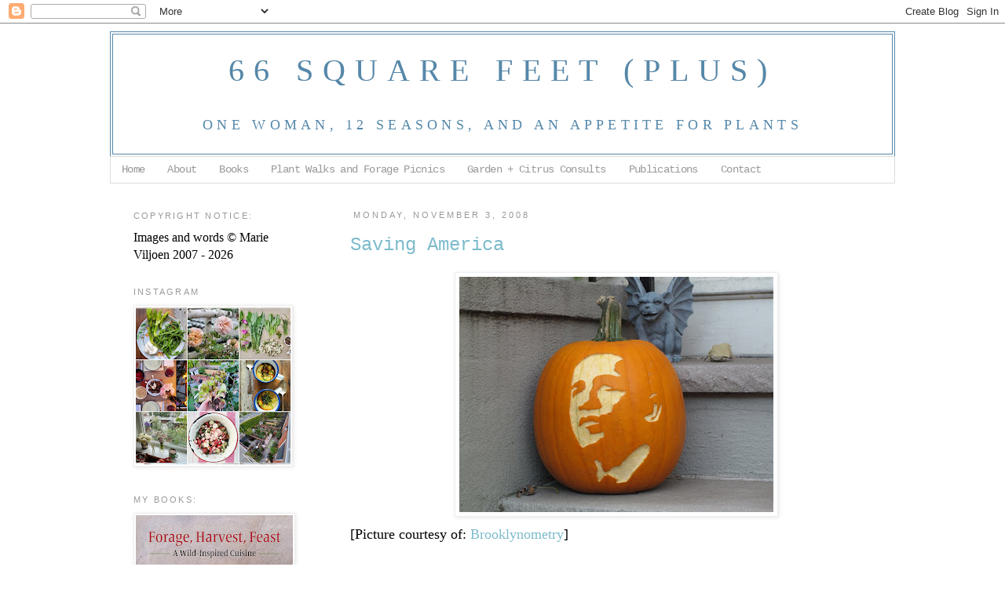

--- FILE ---
content_type: text/html; charset=UTF-8
request_url: https://66squarefeet.blogspot.com/2008/11/saving-america.html?m=0
body_size: 22963
content:
<!DOCTYPE html>
<html class='v2' dir='ltr' xmlns='http://www.w3.org/1999/xhtml' xmlns:b='http://www.google.com/2005/gml/b' xmlns:data='http://www.google.com/2005/gml/data' xmlns:expr='http://www.google.com/2005/gml/expr'>
<head>
<link href='https://www.blogger.com/static/v1/widgets/335934321-css_bundle_v2.css' rel='stylesheet' type='text/css'/>
<base target='_self'/>
<meta content='IE=EmulateIE7' http-equiv='X-UA-Compatible'/>
<meta content='width=1100' name='viewport'/>
<meta content='text/html; charset=UTF-8' http-equiv='Content-Type'/>
<meta content='blogger' name='generator'/>
<link href='https://66squarefeet.blogspot.com/favicon.ico' rel='icon' type='image/x-icon'/>
<link href='https://66squarefeet.blogspot.com/2008/11/saving-america.html' rel='canonical'/>
<link rel="alternate" type="application/atom+xml" title="66 Square Feet (Plus) - Atom" href="https://66squarefeet.blogspot.com/feeds/posts/default" />
<link rel="alternate" type="application/rss+xml" title="66 Square Feet (Plus) - RSS" href="https://66squarefeet.blogspot.com/feeds/posts/default?alt=rss" />
<link rel="service.post" type="application/atom+xml" title="66 Square Feet (Plus) - Atom" href="https://www.blogger.com/feeds/8603107829473043654/posts/default" />

<link rel="alternate" type="application/atom+xml" title="66 Square Feet (Plus) - Atom" href="https://66squarefeet.blogspot.com/feeds/4193773489491849133/comments/default" />
<!--Can't find substitution for tag [blog.ieCssRetrofitLinks]-->
<link href='https://blogger.googleusercontent.com/img/b/R29vZ2xl/AVvXsEhg-WS76I2-CyL48SGYgV0pMeSay1gQRsk317kxoCppJ2j2xpXHHeZ2kLBYkjaHHz_oGiZ_bOicZOwKUQGg4rKfg6u2TmIgH1Gj93N3Olf9DtXZYG1bYUOqHBADb2xEfy6eZYS8yR52kw9-/s400/obamakin.jpg' rel='image_src'/>
<meta content='https://66squarefeet.blogspot.com/2008/11/saving-america.html' property='og:url'/>
<meta content='Saving America' property='og:title'/>
<meta content='[Picture courtesy of: Brooklynometry ] Amarilla has a wonderful picture of what she calls an Obamakin , on a local stoop. It&#39;s similar to th...' property='og:description'/>
<meta content='https://blogger.googleusercontent.com/img/b/R29vZ2xl/AVvXsEhg-WS76I2-CyL48SGYgV0pMeSay1gQRsk317kxoCppJ2j2xpXHHeZ2kLBYkjaHHz_oGiZ_bOicZOwKUQGg4rKfg6u2TmIgH1Gj93N3Olf9DtXZYG1bYUOqHBADb2xEfy6eZYS8yR52kw9-/w1200-h630-p-k-no-nu/obamakin.jpg' property='og:image'/>
<title>66 Square Feet (Plus): Saving America</title>
<style id='page-skin-1' type='text/css'><!--
/*
-----------------------------------------------
Blogger Template Style
Name:     Simple
Designer: Josh Peterson
URL:      www.noaesthetic.com
----------------------------------------------- */
/* Variable definitions
====================
<Variable name="keycolor" description="Main Color" type="color" default="#66bbdd"/>
<Group description="Page Text" selector=".content-inner">
<Variable name="body.font" description="Font" type="font"
default="normal normal 12px Arial, Tahoma, Helvetica, FreeSans, sans-serif"/>
<Variable name="body.text.color" description="Text Color" type="color" default="#222222"/>
</Group>
<Group description="Backgrounds" selector=".body-fauxcolumns-outer">
<Variable name="body.background.color" description="Outer Background" type="color" default="#66bbdd"/>
<Variable name="content.background.color" description="Main Background" type="color" default="#ffffff"/>
<Variable name="header.background.color" description="Header Background" type="color" default="transparent"/>
</Group>
<Group description="Links" selector=".main-outer">
<Variable name="link.color" description="Link Color" type="color" default="#2288bb"/>
<Variable name="link.visited.color" description="Visited Color" type="color" default="#888888"/>
<Variable name="link.hover.color" description="Hover Color" type="color" default="#33aaff"/>
</Group>
<Group description="Blog Title" selector=".header">
<Variable name="header.font" description="Font" type="font"
default="normal normal 60px Arial, Tahoma, Helvetica, FreeSans, sans-serif"/>
<Variable name="header.text.color" description="Title Color" type="color" default="#3399bb" />
<Variable name="description.text.color" description="Description Color" type="color"
default="#777777" />
</Group>
<Group description="Tabs Text" selector=".tabs-outer .PageList">
<Variable name="tabs.font" description="Font" type="font"
default="normal normal 14px Arial, Tahoma, Helvetica, FreeSans, sans-serif"/>
<Variable name="tabs.text.color" description="Text Color" type="color" default="#999999"/>
<Variable name="tabs.selected.text.color" description="Selected Color" type="color" default="#000000"/>
</Group>
<Group description="Tabs Background" selector=".tabs-outer .PageList">
<Variable name="tabs.background.color" description="Background Color" type="color" default="#f5f5f5"/>
<Variable name="tabs.selected.background.color" description="Selected Color" type="color" default="#eeeeee"/>
</Group>
<Group description="Post Title" selector=".post">
<Variable name="post.title.font" description="Font" type="font"
default="normal normal 22px Arial, Tahoma, Helvetica, FreeSans, sans-serif"/>
</Group>
<Group description="Date Header" selector=".date-header">
<Variable name="date.header.color" description="Text Color" type="color"
default="#000000"/>
<Variable name="date.header.background.color" description="Background Color" type="color"
default="transparent"/>
</Group>
<Group description="Post Footer" selector=".post-footer">
<Variable name="post.footer.text.color" description="Text Color" type="color" default="#666666"/>
<Variable name="post.footer.background.color" description="Background Color" type="color"
default="#f9f9f9"/>
<Variable name="post.footer.border.color" description="Shadow Color" type="color" default="#eeeeee"/>
</Group>
<Group description="Gadgets" selector=".sidebar .widget">
<Variable name="widget.title.font" description="Title Font" type="font"
default="normal bold 11px Arial, Tahoma, Helvetica, FreeSans, sans-serif"/>
<Variable name="widget.title.text.color" description="Title Color" type="color" default="#000000"/>
<Variable name="widget.alternate.text.color" description="Alternate Color" type="color" default="#999999"/>
</Group>
<Group description="Images" selector=".main-inner">
<Variable name="image.background.color" description="Background Color" type="color" default="#ffffff"/>
<Variable name="image.border.color" description="Border Color" type="color" default="#eeeeee"/>
<Variable name="image.text.color" description="Caption Text Color" type="color" default="#000000"/>
</Group>
<Group description="Accents" selector=".content-inner">
<Variable name="body.rule.color" description="Separator Line Color" type="color" default="#eeeeee"/>
<Variable name="tabs.border.color" description="Tabs Border Color" type="color" default="transparent"/>
</Group>
<Variable name="body.background" description="Body Background" type="background"
color="#ffffff" default="$(color) none repeat scroll top left"/>
<Variable name="body.background.override" description="Body Background Override" type="string" default=""/>
<Variable name="body.background.gradient.cap" description="Body Gradient Cap" type="url"
default="url(http://www.blogblog.com/1kt/simple/gradients_light.png)"/>
<Variable name="body.background.gradient.tile" description="Body Gradient Tile" type="url"
default="url(http://www.blogblog.com/1kt/simple/body_gradient_tile_light.png)"/>
<Variable name="content.background.color.selector" description="Content Background Color Selector" type="string" default=".content-inner"/>
<Variable name="content.padding" description="Content Padding" type="length" default="10px"/>
<Variable name="content.padding.horizontal" description="Content Horizontal Padding" type="length" default="10px"/>
<Variable name="content.shadow.spread" description="Content Shadow Spread" type="length" default="0px"/>
<Variable name="content.shadow.spread.webkit" description="Content Shadow Spread (WebKit)" type="length" default="5px"/>
<Variable name="content.shadow.spread.ie" description="Content Shadow Spread (IE)" type="length" default="10px"/>
<Variable name="main.border.width" description="Main Border Width" type="length" default="0"/>
<Variable name="header.background.gradient" description="Header Gradient" type="url" default="none"/>
<Variable name="header.shadow.offset.left" description="Header Shadow Offset Left" type="length" default="-1px"/>
<Variable name="header.shadow.offset.top" description="Header Shadow Offset Top" type="length" default="-1px"/>
<Variable name="header.shadow.spread" description="Header Shadow Spread" type="length" default="1px"/>
<Variable name="header.padding" description="Header Padding" type="length" default="30px"/>
<Variable name="header.border.size" description="Header Border Size" type="length" default="1px"/>
<Variable name="header.bottom.border.size" description="Header Bottom Border Size" type="length" default="1px"/>
<Variable name="header.border.horizontalsize" description="Header Horizontal Border Size" type="length" default="0"/>
<Variable name="description.text.size" description="Description Text Size" type="string" default="140%"/>
<Variable name="tabs.margin.top" description="Tabs Margin Top" type="length" default="0" />
<Variable name="tabs.margin.side" description="Tabs Side Margin" type="length" default="30px" />
<Variable name="tabs.background.gradient" description="Tabs Background Gradient" type="url"
default="url(http://www.blogblog.com/1kt/simple/gradients_light.png)"/>
<Variable name="tabs.border.width" description="Tabs Border Width" type="length" default="1px"/>
<Variable name="tabs.bevel.border.width" description="Tabs Bevel Border Width" type="length" default="1px"/>
<Variable name="date.header.padding" description="Date Header Padding" type="string" default="inherit"/>
<Variable name="date.header.letterspacing" description="Date Header Letter Spacing" type="string" default="inherit"/>
<Variable name="post.margin.bottom" description="Post Bottom Margin" type="length" default="25px"/>
<Variable name="image.border.small.size" description="Image Border Small Size" type="length" default="2px"/>
<Variable name="image.border.large.size" description="Image Border Large Size" type="length" default="5px"/>
<Variable name="page.width.selector" description="Page Width Selector" type="string" default=".region-inner"/>
<Variable name="page.width" description="Page Width" type="string" default="auto"/>
<Variable name="main.section.margin" description="Main Section Margin" type="length" default="15px"/>
<Variable name="main.padding" description="Main Padding" type="length" default="15px"/>
<Variable name="main.padding.top" description="Main Padding Top" type="length" default="30px"/>
<Variable name="main.padding.bottom" description="Main Padding Bottom" type="length" default="30px"/>
<Variable name="paging.background"
color="#ffffff"
description="Background of blog paging area" type="background"
default="transparent none no-repeat scroll top center"/>
<Variable name="footer.bevel" description="Bevel border length of footer" type="length" default="0"/>
<Variable name="startSide" description="Side where text starts in blog language" type="automatic" default="left"/>
<Variable name="endSide" description="Side where text ends in blog language" type="automatic" default="right"/>
*/
/* Content
----------------------------------------------- */
body {
font: normal normal 16px 'Times New Roman', Times, FreeSerif, serif;
color: #000000;
background: #ffffff none repeat scroll top left;
padding: 0 0 0 0;
}
body.mobile {
padding: 0 0 0;
}
html body .region-inner {
min-width: 0;
max-width: 100%;
width: auto;
}
a:link {
text-decoration:none;
color: #7dbccc;
}
a:visited {
text-decoration:none;
color: #2d8294;
}
a:hover {
text-decoration:underline;
color: #3dc2e7;
}
.body-fauxcolumn-outer .fauxcolumn-inner {
background: transparent none repeat scroll top left;
_background-image: none;
}
.body-fauxcolumn-outer .cap-top {
position: absolute;
z-index: 1;
height: 400px;
width: 100%;
background: #ffffff none repeat scroll top left;
}
.body-fauxcolumn-outer .cap-top .cap-left {
width: 100%;
background: transparent none repeat-x scroll top left;
_background-image: none;
}
.content-outer {
-moz-box-shadow: 0 0 0 rgba(0, 0, 0, .15);
-webkit-box-shadow: 0 0 0 rgba(0, 0, 0, .15);
-goog-ms-box-shadow: 0 0 0 #333333;
box-shadow: 0 0 0 rgba(0, 0, 0, .15);
margin-bottom: 1px;
}
.content-inner {
padding: 10px 0px;
}
.content-inner {
background-color: #ffffff;
}
/* Gadgets
----------------------------------------------- */
.sidebar .widget  .title{
font-size: .7em;
letter-spacing: .2em;
}
.widget h2 {
letter-spacing: .2em;
font-size: .7em;
}
/* Header
----------------------------------------------- */
.header-outer {
background: transparent none repeat-x scroll 0 -400px;
_background-image: none;
text-align: center;
border: 4px double #5588aa;
}
.Header h1 {
text-align: center;
font: normal normal 40px 'Times New Roman', Times, FreeSerif, serif;
color: #5588aa;
text-transform:uppercase;
letter-spacing:.3em;
text-shadow: 0 0 0 rgba(0, 0, 0, .2);
}
.Header h1 a {
color: #5588aa;
}
.Header .description {
font-size: 18px;
font-size: 1.1em;
color: #5588aa;
text-transform:uppercase;
letter-spacing:.3em;
font-family:Trebuchet;
}
.header-inner .Header .titlewrapper {
padding: 22px 0;
height: 50px;
}
.header-inner .Header .descriptionwrapper {
padding: 0 0;
}
/* Tabs
----------------------------------------------- */
.tabs-inner .section:first-child {
border-top: 0 solid #dddddd;
}
.tabs-inner .section:first-child ul {
margin-top: -1px;
border-top: 1px solid #dddddd;
border-left: 1px solid #dddddd;
border-right: 1px solid #dddddd;
}
.tabs-inner .widget ul {
background: transparent none repeat-x scroll 0 -800px;
_background-image: none;
border-bottom: 1px solid #dddddd;
margin-top: 0;
margin-left: -30px;
margin-right: -30px;
}
.tabs-inner .widget li a {
display: inline-block;
padding: .6em 1em;
font: normal normal 14px 'Courier New', Courier, FreeMono, monospace;
color: #999999;
border-left: 1px solid #ffffff;
border-right: 1px solid #dddddd;
}
.tabs-inner .widget li:first-child a {
border-left: none;
}
.tabs-inner .widget li.selected a, .tabs-inner .widget li a:hover {
color: #000000;
background-color: #eeeeee;
text-decoration: none;
}
/* Columns
----------------------------------------------- */
.main-outer {
border-top: 0 solid transparent;
}
.fauxcolumn-left-outer .fauxcolumn-inner {
border-right: 1px solid transparent;
}
.fauxcolumn-right-outer .fauxcolumn-inner {
border-left: 1px solid transparent;
}
/* Headings
----------------------------------------------- */
h2 {
margin: 0 0 1em 0;
font: normal normal 10px 'Trebuchet MS', Trebuchet, sans-serif;
color: #999999;
text-transform: uppercase;
}
/* Widgets
----------------------------------------------- */
.widget .zippy {
color: #999999;
text-shadow: 2px 2px 1px rgba(0, 0, 0, .1);
}
.widget .popular-posts ul {
list-style: none;
}
.BlogList .item-content {
font-size: 1em;
}
/* Posts
----------------------------------------------- */
.date-header span {
background-color: #ffffff;
color: #999999;
padding: 0.4em;
letter-spacing: 3px
}
.main-inner {
padding-top: 35px;
padding-bottom: 65px;
}
.main-inner .column-center-inner {
padding: 0 0;
padding-left: 30px;
}
.main-inner .column-center-inner .section {
margin: 0 1em;
}
.post {
margin: 0 0 45px 0;
}
h3.post-title, .comments h4 {
font: normal normal 24px 'Courier New', Courier, FreeMono, monospace;
margin: .75em 0 0;
}
.post-body {
font-size: 110%;
line-height: 1.4;
position: relative;
text-align: justify;
}
.post-body img, .post-body .tr-caption-container, .Profile img, .Image img,
.BlogList .item-thumbnail img {
padding: 2px;
background: #ffffff;
border: 1px solid #eeeeee;
-moz-box-shadow: 1px 1px 5px rgba(0, 0, 0, .1);
-webkit-box-shadow: 1px 1px 5px rgba(0, 0, 0, .1);
box-shadow: 1px 1px 5px rgba(0, 0, 0, .1);
}
.post-body img, .post-body .tr-caption-container {
padding: 5px;
}
.post-body .tr-caption-container {
color: #333333;
}
.post-body .tr-caption-container img {
padding: 0;
background: transparent;
border: none;
-moz-box-shadow: 0 0 0 rgba(0, 0, 0, .1);
-webkit-box-shadow: 0 0 0 rgba(0, 0, 0, .1);
box-shadow: 0 0 0 rgba(0, 0, 0, .1);
}
.post-header {
margin: 0 0 1.5em;
line-height: 1.6;
font-size: 90%;
}
.post-footer {
margin: 20px -2px 0;
padding: 5px 10px;
color: #999999;
background-color: #ffffff;
border-bottom: 1px solid #eeeeee;
line-height: 1.6;
font-size: 90%;
}
#comments .comment-author {
padding-top: 1.5em;
border-top: 1px solid transparent;
background-position: 0 1.5em;
}
#comments .comment-author:first-child {
padding-top: 0;
border-top: none;
}
.avatar-image-container {
margin: .2em 0 0;
}
#comments .avatar-image-container img {
border: 1px solid #eeeeee;
}
/* Accents
---------------------------------------------- */
.section-columns td.columns-cell {
border-left: 1px solid transparent;
}
.blog-pager {
background: transparent url(//www.blogblog.com/1kt/simple/paging_dot.png) repeat-x scroll top center;
}
.blog-pager-older-link, .home-link,
.blog-pager-newer-link {
background-color: #ffffff;
padding: 5px;
}
.footer-outer {
border-top: 1px dashed #bbbbbb;
}
div#PageList1.widget.PageList div.widget-content ul li a {
border-right:none;
}
--></style>
<style id='template-skin-1' type='text/css'><!--
body {
min-width: 1000px;
}
.content-outer, .content-fauxcolumn-outer, .region-inner {
min-width: 1000px;
max-width: 1000px;
_width: 1000px;
}
.main-inner .columns {
padding-left: 260px;
padding-right: 0px;
}
.main-inner .fauxcolumn-center-outer {
left: 260px;
right: 0px;
/* IE6 does not respect left and right together */
_width: expression(this.parentNode.offsetWidth -
parseInt("260px") -
parseInt("0px") + 'px');
}
.main-inner .fauxcolumn-left-outer {
width: 260px;
}
.main-inner .fauxcolumn-right-outer {
width: 0px;
}
.main-inner .column-left-outer {
width: 260px;
right: 100%;
margin-left: -260px;
}
.main-inner .column-right-outer {
width: 0px;
margin-right: -0px;
}
#layout {
min-width: 0;
}
#layout .content-outer {
min-width: 0;
width: 800px;
}
#layout .region-inner {
min-width: 0;
width: auto;
}
--></style>
<link href='https://www.blogger.com/dyn-css/authorization.css?targetBlogID=8603107829473043654&amp;zx=e474721c-a12b-4300-aa88-54adf31aee3d' media='none' onload='if(media!=&#39;all&#39;)media=&#39;all&#39;' rel='stylesheet'/><noscript><link href='https://www.blogger.com/dyn-css/authorization.css?targetBlogID=8603107829473043654&amp;zx=e474721c-a12b-4300-aa88-54adf31aee3d' rel='stylesheet'/></noscript>
<meta name='google-adsense-platform-account' content='ca-host-pub-1556223355139109'/>
<meta name='google-adsense-platform-domain' content='blogspot.com'/>

<link rel="stylesheet" href="https://fonts.googleapis.com/css2?display=swap&family=Courier"></head>
<body class='loading'>
<div class='navbar section' id='navbar'><div class='widget Navbar' data-version='1' id='Navbar1'><script type="text/javascript">
    function setAttributeOnload(object, attribute, val) {
      if(window.addEventListener) {
        window.addEventListener('load',
          function(){ object[attribute] = val; }, false);
      } else {
        window.attachEvent('onload', function(){ object[attribute] = val; });
      }
    }
  </script>
<div id="navbar-iframe-container"></div>
<script type="text/javascript" src="https://apis.google.com/js/platform.js"></script>
<script type="text/javascript">
      gapi.load("gapi.iframes:gapi.iframes.style.bubble", function() {
        if (gapi.iframes && gapi.iframes.getContext) {
          gapi.iframes.getContext().openChild({
              url: 'https://www.blogger.com/navbar/8603107829473043654?po\x3d4193773489491849133\x26origin\x3dhttps://66squarefeet.blogspot.com',
              where: document.getElementById("navbar-iframe-container"),
              id: "navbar-iframe"
          });
        }
      });
    </script><script type="text/javascript">
(function() {
var script = document.createElement('script');
script.type = 'text/javascript';
script.src = '//pagead2.googlesyndication.com/pagead/js/google_top_exp.js';
var head = document.getElementsByTagName('head')[0];
if (head) {
head.appendChild(script);
}})();
</script>
</div></div>
<div class='body-fauxcolumns'>
<div class='fauxcolumn-outer body-fauxcolumn-outer'>
<div class='cap-top'>
<div class='cap-left'></div>
<div class='cap-right'></div>
</div>
<div class='fauxborder-left'>
<div class='fauxborder-right'></div>
<div class='fauxcolumn-inner'>
</div>
</div>
<div class='cap-bottom'>
<div class='cap-left'></div>
<div class='cap-right'></div>
</div>
</div>
</div>
<div class='content'>
<div class='content-fauxcolumns'>
<div class='fauxcolumn-outer content-fauxcolumn-outer'>
<div class='cap-top'>
<div class='cap-left'></div>
<div class='cap-right'></div>
</div>
<div class='fauxborder-left'>
<div class='fauxborder-right'></div>
<div class='fauxcolumn-inner'>
</div>
</div>
<div class='cap-bottom'>
<div class='cap-left'></div>
<div class='cap-right'></div>
</div>
</div>
</div>
<div class='content-outer'>
<div class='content-cap-top cap-top'>
<div class='cap-left'></div>
<div class='cap-right'></div>
</div>
<div class='fauxborder-left content-fauxborder-left'>
<div class='fauxborder-right content-fauxborder-right'></div>
<div class='content-inner'>
<header>
<div class='header-outer'>
<div class='header-cap-top cap-top'>
<div class='cap-left'></div>
<div class='cap-right'></div>
</div>
<div class='fauxborder-left header-fauxborder-left'>
<div class='fauxborder-right header-fauxborder-right'></div>
<div class='region-inner header-inner'>
<div class='header section' id='header'><div class='widget Header' data-version='1' id='Header1'>
<div id='header-inner'>
<div class='titlewrapper'>
<h1 class='title'>
<a href='https://66squarefeet.blogspot.com/?m=0'>
66 Square Feet (Plus)
</a>
</h1>
</div>
<div class='descriptionwrapper'>
<p class='description'><span>One woman, 12 seasons, and an appetite for plants</span></p>
</div>
</div>
</div></div>
</div>
</div>
<div class='header-cap-bottom cap-bottom'>
<div class='cap-left'></div>
<div class='cap-right'></div>
</div>
</div>
</header>
<div class='tabs-outer'>
<div class='tabs-cap-top cap-top'>
<div class='cap-left'></div>
<div class='cap-right'></div>
</div>
<div class='fauxborder-left tabs-fauxborder-left'>
<div class='fauxborder-right tabs-fauxborder-right'></div>
<div class='region-inner tabs-inner' style='letter-spacing:-.04em'>
<div class='tabs section' id='crosscol'><div class='widget PageList' data-version='1' id='PageList1'>
<h2>Pages</h2>
<div class='widget-content'>
<ul>
<li>
<a href='https://66squarefeet.blogspot.com/'>Home</a>
</li>
<li>
<a href='https://66squarefeet.blogspot.com/p/about-this-blog.html?m=0'>About </a>
</li>
<li>
<a href='https://66squarefeet.blogspot.com/p/my-books.html?m=0'>Books</a>
</li>
<li>
<a href='https://66squarefeet.blogspot.com/p/plant-walks-and-forage-picnics.html?m=0'>Plant Walks and Forage Picnics</a>
</li>
<li>
<a href='https://66squarefeet.blogspot.com/p/garden-advice.html?m=0'>Garden + Citrus Consults </a>
</li>
<li>
<a href='https://66squarefeet.blogspot.com/p/publications.html?m=0'>Publications</a>
</li>
<li>
<a href='https://66squarefeet.blogspot.com/p/contact.html?m=0'>Contact</a>
</li>
</ul>
<div class='clear'></div>
</div>
</div></div>
<div class='tabs no-items section' id='crosscol-overflow'></div>
</div>
</div>
<div class='tabs-cap-bottom cap-bottom'>
<div class='cap-left'></div>
<div class='cap-right'></div>
</div>
</div>
<div class='main-outer'>
<div class='main-cap-top cap-top'>
<div class='cap-left'></div>
<div class='cap-right'></div>
</div>
<div class='fauxborder-left main-fauxborder-left'>
<div class='fauxborder-right main-fauxborder-right'></div>
<div class='region-inner main-inner'>
<div class='columns fauxcolumns'>
<div class='fauxcolumn-outer fauxcolumn-center-outer'>
<div class='cap-top'>
<div class='cap-left'></div>
<div class='cap-right'></div>
</div>
<div class='fauxborder-left'>
<div class='fauxborder-right'></div>
<div class='fauxcolumn-inner'>
</div>
</div>
<div class='cap-bottom'>
<div class='cap-left'></div>
<div class='cap-right'></div>
</div>
</div>
<div class='fauxcolumn-outer fauxcolumn-left-outer'>
<div class='cap-top'>
<div class='cap-left'></div>
<div class='cap-right'></div>
</div>
<div class='fauxborder-left'>
<div class='fauxborder-right'></div>
<div class='fauxcolumn-inner'>
</div>
</div>
<div class='cap-bottom'>
<div class='cap-left'></div>
<div class='cap-right'></div>
</div>
</div>
<div class='fauxcolumn-outer fauxcolumn-right-outer'>
<div class='cap-top'>
<div class='cap-left'></div>
<div class='cap-right'></div>
</div>
<div class='fauxborder-left'>
<div class='fauxborder-right'></div>
<div class='fauxcolumn-inner'>
</div>
</div>
<div class='cap-bottom'>
<div class='cap-left'></div>
<div class='cap-right'></div>
</div>
</div>
<!-- corrects IE6 width calculation -->
<div class='columns-inner'>
<div class='column-center-outer'>
<div class='column-center-inner'>
<div class='main section' id='main'><div class='widget Blog' data-version='1' id='Blog1'>
<div class='blog-posts hfeed'>

          <div class="date-outer">
        
<h2 class='date-header'><span>Monday, November 3, 2008</span></h2>

          <div class="date-posts">
        
<div class='post-outer'>
<div class='post hentry'>
<a name='4193773489491849133'></a>
<h3 class='post-title entry-title'>
<a href='https://66squarefeet.blogspot.com/2008/11/saving-america.html?m=0'>Saving America</a>
</h3>
<div class='post-header'>
<div class='post-header-line-1'></div>
</div>
<div class='post-body entry-content'>
<a href="https://blogger.googleusercontent.com/img/b/R29vZ2xl/AVvXsEhg-WS76I2-CyL48SGYgV0pMeSay1gQRsk317kxoCppJ2j2xpXHHeZ2kLBYkjaHHz_oGiZ_bOicZOwKUQGg4rKfg6u2TmIgH1Gj93N3Olf9DtXZYG1bYUOqHBADb2xEfy6eZYS8yR52kw9-/s1600-h/obamakin.jpg"><img alt="" border="0" id="BLOGGER_PHOTO_ID_5264431481289521634" src="https://blogger.googleusercontent.com/img/b/R29vZ2xl/AVvXsEhg-WS76I2-CyL48SGYgV0pMeSay1gQRsk317kxoCppJ2j2xpXHHeZ2kLBYkjaHHz_oGiZ_bOicZOwKUQGg4rKfg6u2TmIgH1Gj93N3Olf9DtXZYG1bYUOqHBADb2xEfy6eZYS8yR52kw9-/s400/obamakin.jpg" style="DISPLAY: block; MARGIN: 0px auto 10px; WIDTH: 400px; CURSOR: hand; HEIGHT: 300px; TEXT-ALIGN: center" /></a>[Picture courtesy of: <a href="http://brooklynometry.blogspot.com/">Brooklynometry</a>]<br /><br />Amarilla has a wonderful picture of what she calls an <a href="http://brooklynometry.blogspot.com/2008/11/yes-they-did.html">Obamakin</a>, on a local stoop. It's similar to the Barackitti top left on this blog.
<div style='clear: both;'></div>
</div>
<div class='post-footer'>
<div class='post-footer-line post-footer-line-1'><span class='post-author vcard'>
Posted by
<span class='fn'>Marie</span>
</span>
<span class='post-timestamp'>
at
<a class='timestamp-link' href='https://66squarefeet.blogspot.com/2008/11/saving-america.html?m=0' rel='bookmark' title='permanent link'><abbr class='published' title='2008-11-03T08:01:00-05:00'>8:01:00&#8239;AM</abbr></a>
</span>
<span class='post-comment-link'>
</span>
<span class='post-icons'>
<span class='item-action'>
<a href='https://www.blogger.com/email-post/8603107829473043654/4193773489491849133' title='Email Post'>
<img alt="" class="icon-action" height="13" src="//img1.blogblog.com/img/icon18_email.gif" width="18">
</a>
</span>
</span>
</div>
<div class='post-footer-line post-footer-line-2'><span class='post-labels'>
Labels:
<a href='https://66squarefeet.blogspot.com/search/label/Brooklyn?m=0' rel='tag'>Brooklyn</a>
</span>
</div>
<div class='post-share-buttons'>
<a class='goog-inline-block share-button sb-email' href='https://www.blogger.com/share-post.g?blogID=8603107829473043654&postID=4193773489491849133&target=email' target='_blank' title='Email This'><span class='share-button-link-text'>Email This</span></a><a class='goog-inline-block share-button sb-blog' href='https://www.blogger.com/share-post.g?blogID=8603107829473043654&postID=4193773489491849133&target=blog' onclick='window.open(this.href, "_blank", "height=270,width=475"); return false;' target='_blank' title='BlogThis!'><span class='share-button-link-text'>BlogThis!</span></a><a class='goog-inline-block share-button sb-twitter' href='https://www.blogger.com/share-post.g?blogID=8603107829473043654&postID=4193773489491849133&target=twitter' target='_blank' title='Share to X'><span class='share-button-link-text'>Share to X</span></a><a class='goog-inline-block share-button sb-facebook' href='https://www.blogger.com/share-post.g?blogID=8603107829473043654&postID=4193773489491849133&target=facebook' onclick='window.open(this.href, "_blank", "height=430,width=640"); return false;' target='_blank' title='Share to Facebook'><span class='share-button-link-text'>Share to Facebook</span></a><a class='goog-inline-block share-button sb-pinterest' href='https://www.blogger.com/share-post.g?blogID=8603107829473043654&postID=4193773489491849133&target=pinterest' target='_blank' title='Share to Pinterest'><span class='share-button-link-text'>Share to Pinterest</span></a>
</div>
<iframe allowTransparency='true' frameborder='0' scrolling='no' src='http://www.facebook.com/plugins/like.php?href=https://66squarefeet.blogspot.com/2008/11/saving-america.html&send=false&layout=button_count&show_faces=false&width=90&action=like&font=arial&colorscheme=light&height=21' style='border:none; overflow:hidden; width:90px; height:21px;'></iframe>
<div class='post-footer-line post-footer-line-3'>
<div class='post-share-buttons'>
</div>
<span class='post-location'>
</span>
</div>
</div>
</div>
<div class='comments' id='comments'>
<a name='comments'></a>
<h4>2 comments:</h4>
<div class='comments-content'>
<script async='async' src='' type='text/javascript'></script>
<script type='text/javascript'>
    (function() {
      var items = null;
      var msgs = null;
      var config = {};

// <![CDATA[
      var cursor = null;
      if (items && items.length > 0) {
        cursor = parseInt(items[items.length - 1].timestamp) + 1;
      }

      var bodyFromEntry = function(entry) {
        var text = (entry &&
                    ((entry.content && entry.content.$t) ||
                     (entry.summary && entry.summary.$t))) ||
            '';
        if (entry && entry.gd$extendedProperty) {
          for (var k in entry.gd$extendedProperty) {
            if (entry.gd$extendedProperty[k].name == 'blogger.contentRemoved') {
              return '<span class="deleted-comment">' + text + '</span>';
            }
          }
        }
        return text;
      }

      var parse = function(data) {
        cursor = null;
        var comments = [];
        if (data && data.feed && data.feed.entry) {
          for (var i = 0, entry; entry = data.feed.entry[i]; i++) {
            var comment = {};
            // comment ID, parsed out of the original id format
            var id = /blog-(\d+).post-(\d+)/.exec(entry.id.$t);
            comment.id = id ? id[2] : null;
            comment.body = bodyFromEntry(entry);
            comment.timestamp = Date.parse(entry.published.$t) + '';
            if (entry.author && entry.author.constructor === Array) {
              var auth = entry.author[0];
              if (auth) {
                comment.author = {
                  name: (auth.name ? auth.name.$t : undefined),
                  profileUrl: (auth.uri ? auth.uri.$t : undefined),
                  avatarUrl: (auth.gd$image ? auth.gd$image.src : undefined)
                };
              }
            }
            if (entry.link) {
              if (entry.link[2]) {
                comment.link = comment.permalink = entry.link[2].href;
              }
              if (entry.link[3]) {
                var pid = /.*comments\/default\/(\d+)\?.*/.exec(entry.link[3].href);
                if (pid && pid[1]) {
                  comment.parentId = pid[1];
                }
              }
            }
            comment.deleteclass = 'item-control blog-admin';
            if (entry.gd$extendedProperty) {
              for (var k in entry.gd$extendedProperty) {
                if (entry.gd$extendedProperty[k].name == 'blogger.itemClass') {
                  comment.deleteclass += ' ' + entry.gd$extendedProperty[k].value;
                } else if (entry.gd$extendedProperty[k].name == 'blogger.displayTime') {
                  comment.displayTime = entry.gd$extendedProperty[k].value;
                }
              }
            }
            comments.push(comment);
          }
        }
        return comments;
      };

      var paginator = function(callback) {
        if (hasMore()) {
          var url = config.feed + '?alt=json&v=2&orderby=published&reverse=false&max-results=50';
          if (cursor) {
            url += '&published-min=' + new Date(cursor).toISOString();
          }
          window.bloggercomments = function(data) {
            var parsed = parse(data);
            cursor = parsed.length < 50 ? null
                : parseInt(parsed[parsed.length - 1].timestamp) + 1
            callback(parsed);
            window.bloggercomments = null;
          }
          url += '&callback=bloggercomments';
          var script = document.createElement('script');
          script.type = 'text/javascript';
          script.src = url;
          document.getElementsByTagName('head')[0].appendChild(script);
        }
      };
      var hasMore = function() {
        return !!cursor;
      };
      var getMeta = function(key, comment) {
        if ('iswriter' == key) {
          var matches = !!comment.author
              && comment.author.name == config.authorName
              && comment.author.profileUrl == config.authorUrl;
          return matches ? 'true' : '';
        } else if ('deletelink' == key) {
          return config.baseUri + '/comment/delete/'
               + config.blogId + '/' + comment.id;
        } else if ('deleteclass' == key) {
          return comment.deleteclass;
        }
        return '';
      };

      var replybox = null;
      var replyUrlParts = null;
      var replyParent = undefined;

      var onReply = function(commentId, domId) {
        if (replybox == null) {
          // lazily cache replybox, and adjust to suit this style:
          replybox = document.getElementById('comment-editor');
          if (replybox != null) {
            replybox.height = '250px';
            replybox.style.display = 'block';
            replyUrlParts = replybox.src.split('#');
          }
        }
        if (replybox && (commentId !== replyParent)) {
          replybox.src = '';
          document.getElementById(domId).insertBefore(replybox, null);
          replybox.src = replyUrlParts[0]
              + (commentId ? '&parentID=' + commentId : '')
              + '#' + replyUrlParts[1];
          replyParent = commentId;
        }
      };

      var hash = (window.location.hash || '#').substring(1);
      var startThread, targetComment;
      if (/^comment-form_/.test(hash)) {
        startThread = hash.substring('comment-form_'.length);
      } else if (/^c[0-9]+$/.test(hash)) {
        targetComment = hash.substring(1);
      }

      // Configure commenting API:
      var configJso = {
        'maxDepth': config.maxThreadDepth
      };
      var provider = {
        'id': config.postId,
        'data': items,
        'loadNext': paginator,
        'hasMore': hasMore,
        'getMeta': getMeta,
        'onReply': onReply,
        'rendered': true,
        'initComment': targetComment,
        'initReplyThread': startThread,
        'config': configJso,
        'messages': msgs
      };

      var render = function() {
        if (window.goog && window.goog.comments) {
          var holder = document.getElementById('comment-holder');
          window.goog.comments.render(holder, provider);
        }
      };

      // render now, or queue to render when library loads:
      if (window.goog && window.goog.comments) {
        render();
      } else {
        window.goog = window.goog || {};
        window.goog.comments = window.goog.comments || {};
        window.goog.comments.loadQueue = window.goog.comments.loadQueue || [];
        window.goog.comments.loadQueue.push(render);
      }
    })();
// ]]>
  </script>
<div id='comment-holder'>
<div class="comment-thread toplevel-thread"><ol id="top-ra"><li class="comment" id="c7942368521558170074"><div class="avatar-image-container"><img src="//blogger.googleusercontent.com/img/b/R29vZ2xl/AVvXsEgkLRjVeIjlmny6hSW36Ps3DyPGGM_PWc7PYjOrgSlpHYphRSn3__9ugoAc6EN3QovXWGTGCVogIHoDhyFB-a9I-0Khn7oiNQ0_Gdcl3-6Ub210YojlyHZpQKUXOIyqLaA/s45-c/man+and+cat-square.jpg" alt=""/></div><div class="comment-block"><div class="comment-header"><cite class="user"><a href="https://www.blogger.com/profile/17866977043552812061" rel="nofollow">Smoothman</a></cite><span class="icon user "></span><span class="datetime secondary-text"><a rel="nofollow" href="https://66squarefeet.blogspot.com/2008/11/saving-america.html?showComment=1225744620000&amp;m=0#c7942368521558170074">November 3, 2008 at 3:37&#8239;PM</a></span></div><p class="comment-content">Hm, aren't pumpkins supposed to have scary faces on them? Seems to me like this one is meant to be hugged... (OK, maybe I'm pushing this a bit too far, hugging a politician... Beerk) :-)</p><span class="comment-actions secondary-text"><a class="comment-reply" target="_self" data-comment-id="7942368521558170074">Reply</a><span class="item-control blog-admin blog-admin pid-1227089843"><a target="_self" href="https://www.blogger.com/comment/delete/8603107829473043654/7942368521558170074">Delete</a></span></span></div><div class="comment-replies"><div id="c7942368521558170074-rt" class="comment-thread inline-thread hidden"><span class="thread-toggle thread-expanded"><span class="thread-arrow"></span><span class="thread-count"><a target="_self">Replies</a></span></span><ol id="c7942368521558170074-ra" class="thread-chrome thread-expanded"><div></div><div id="c7942368521558170074-continue" class="continue"><a class="comment-reply" target="_self" data-comment-id="7942368521558170074">Reply</a></div></ol></div></div><div class="comment-replybox-single" id="c7942368521558170074-ce"></div></li><li class="comment" id="c2452311219603921731"><div class="avatar-image-container"><img src="//2.bp.blogspot.com/-9eh2--Eab4k/aDTdKGn3c6I/AAAAAAABRsU/01c5Q8Fr218xRpQxnhkhsEG9va-qbvAYACK4BGAYYCw/s35/Marie%252520by%252520Lira%252520Yin.jpg" alt=""/></div><div class="comment-block"><div class="comment-header"><cite class="user"><a href="https://www.blogger.com/profile/13632520557553405790" rel="nofollow">Marie</a></cite><span class="icon user blog-author"></span><span class="datetime secondary-text"><a rel="nofollow" href="https://66squarefeet.blogspot.com/2008/11/saving-america.html?showComment=1225752840000&amp;m=0#c2452311219603921731">November 3, 2008 at 5:54&#8239;PM</a></span></div><p class="comment-content">Well, maybe Obama can scare America straight. So to speak. <br><br>Gay Chris says he will turn straight tomorrow if it will help Obama win. Atheist Marie will become a Christian. Vegetarian Natalie will eat a steak. Estorbo will hug a dog. We'll do anything.<br><br>In the meantime I'll light some candles...:-)</p><span class="comment-actions secondary-text"><a class="comment-reply" target="_self" data-comment-id="2452311219603921731">Reply</a><span class="item-control blog-admin blog-admin pid-426839542"><a target="_self" href="https://www.blogger.com/comment/delete/8603107829473043654/2452311219603921731">Delete</a></span></span></div><div class="comment-replies"><div id="c2452311219603921731-rt" class="comment-thread inline-thread hidden"><span class="thread-toggle thread-expanded"><span class="thread-arrow"></span><span class="thread-count"><a target="_self">Replies</a></span></span><ol id="c2452311219603921731-ra" class="thread-chrome thread-expanded"><div></div><div id="c2452311219603921731-continue" class="continue"><a class="comment-reply" target="_self" data-comment-id="2452311219603921731">Reply</a></div></ol></div></div><div class="comment-replybox-single" id="c2452311219603921731-ce"></div></li></ol><div id="top-continue" class="continue"><a class="comment-reply" target="_self">Add comment</a></div><div class="comment-replybox-thread" id="top-ce"></div><div class="loadmore hidden" data-post-id="4193773489491849133"><a target="_self">Load more...</a></div></div>
</div>
</div>
<p class='comment-footer'>
<div class='comment-form'>
<a name='comment-form'></a>
<p>Comments are moderated for spam - yours will be seen!</p>
<a href='https://www.blogger.com/comment/frame/8603107829473043654?po=4193773489491849133&hl=en&saa=85391&origin=https://66squarefeet.blogspot.com' id='comment-editor-src'></a>
<iframe allowtransparency='true' class='blogger-iframe-colorize blogger-comment-from-post' frameborder='0' height='410px' id='comment-editor' name='comment-editor' src='' width='100%'></iframe>
<script src='https://www.blogger.com/static/v1/jsbin/2830521187-comment_from_post_iframe.js' type='text/javascript'></script>
<script type='text/javascript'>
      BLOG_CMT_createIframe('https://www.blogger.com/rpc_relay.html');
    </script>
</div>
</p>
<div id='backlinks-container'>
<div id='Blog1_backlinks-container'>
</div>
</div>
</div>
</div>

        </div></div>
      
</div>
<div class='blog-pager' id='blog-pager'>
<span id='blog-pager-newer-link'>
<a class='blog-pager-newer-link' href='https://66squarefeet.blogspot.com/2008/11/voting-to-change.html?m=0' id='Blog1_blog-pager-newer-link' title='Newer Post'>Newer Post</a>
</span>
<span id='blog-pager-older-link'>
<a class='blog-pager-older-link' href='https://66squarefeet.blogspot.com/2008/11/more-icebergs.html?m=0' id='Blog1_blog-pager-older-link' title='Older Post'>Older Post</a>
</span>
<a class='home-link' href='https://66squarefeet.blogspot.com/?m=0'>Home</a>
<div class='blog-mobile-link'>
<a href='https://66squarefeet.blogspot.com/2008/11/saving-america.html?m=1'>View mobile version</a>
</div>
</div>
<div class='clear'></div>
<div class='post-feeds'>
<div class='feed-links'>
Subscribe to:
<a class='feed-link' href='https://66squarefeet.blogspot.com/feeds/4193773489491849133/comments/default' target='_blank' type='application/atom+xml'>Post Comments (Atom)</a>
</div>
</div>
</div></div>
</div>
</div>
<div class='column-left-outer'>
<div class='column-left-inner'>
<aside>
<div class='sidebar section' id='sidebar-left-1'><div class='widget Text' data-version='1' id='Text5'>
<h2 class='title'>Copyright Notice:</h2>
<div class='widget-content'>
Images and words &#169; Marie Viljoen 2007 - 2026
</div>
<div class='clear'></div>
</div><div class='widget Image' data-version='1' id='Image4'>
<h2>Instagram</h2>
<div class='widget-content'>
<a href='https://www.instagram.com/marie_viljoen/'>
<img alt='Instagram' height='200' id='Image4_img' src='https://blogger.googleusercontent.com/img/b/R29vZ2xl/AVvXsEjq1VwCwfAUB9X4GVahW77LrF6heJtIu1qoH7rXSC5358RMVJxKxgu85CO4faksxdIT2GSLOi-mXDEbMf902dfNZhQjANvRBba1_kmILGxSVJrLjxzUxEKa5o8pyz-b3NZRUVUGoqJ2ig7C/s200/marie+viljoen+instagram.jpg' width='197'/>
</a>
<br/>
</div>
<div class='clear'></div>
</div><div class='widget Image' data-version='1' id='Image3'>
<h2>My Books:</h2>
<div class='widget-content'>
<a href='https://www.amazon.com/Forage-Harvest-Feast-Wild-Inspired-Cuisine/dp/1603587500'>
<img alt='My Books:' height='286' id='Image3_img' src='https://blogger.googleusercontent.com/img/b/R29vZ2xl/AVvXsEjI_1_mRKoQe6KOtM4OOBBTaka6oK_oNm0hXe0iopoQWxWH1MYR59Y_Rh3424EM8Uy7ElwMsRRLjjOml8-K1c8TfVdqA-ZVuaDP8NObRrufbrImvYLb7kgJGDk_sFWYcwD3SuQ-Y5aYmxEG/s286/Forage+Harvest+Feast+by+Marie+Viljoen.jpg' width='200'/>
</a>
<br/>
</div>
<div class='clear'></div>
</div><div class='widget Image' data-version='1' id='Image2'>
<h2>My Books:</h2>
<div class='widget-content'>
<a href='https://www.amazon.com/66-Square-Feet-Delicious-Terrace/dp/1617690503'>
<img alt='My Books:' height='200' id='Image2_img' src='https://blogger.googleusercontent.com/img/b/R29vZ2xl/AVvXsEiA0OfcYPrdVUh6zw6zJ6Q-29sVVsBy4P-OtRbV7Jtisi0nfAuhHjjZQSXzgPqbU1DDH8qu5n_ly7GWFURAt2dQGUYzbFxsDfSVxUWQVMQoJozNpI46dc-rSwoVyUyaW0hscwFjyxLhrTGN/s200/66+square+feet+book+cover.jpg' width='162'/>
</a>
<br/>
</div>
<div class='clear'></div>
</div><div class='widget Followers' data-version='1' id='Followers1'>
<h2 class='title'>Followers</h2>
<div class='widget-content'>
<div id='Followers1-wrapper'>
<div style='margin-right:2px;'>
<div><script type="text/javascript" src="https://apis.google.com/js/platform.js"></script>
<div id="followers-iframe-container"></div>
<script type="text/javascript">
    window.followersIframe = null;
    function followersIframeOpen(url) {
      gapi.load("gapi.iframes", function() {
        if (gapi.iframes && gapi.iframes.getContext) {
          window.followersIframe = gapi.iframes.getContext().openChild({
            url: url,
            where: document.getElementById("followers-iframe-container"),
            messageHandlersFilter: gapi.iframes.CROSS_ORIGIN_IFRAMES_FILTER,
            messageHandlers: {
              '_ready': function(obj) {
                window.followersIframe.getIframeEl().height = obj.height;
              },
              'reset': function() {
                window.followersIframe.close();
                followersIframeOpen("https://www.blogger.com/followers/frame/8603107829473043654?colors\x3dCgt0cmFuc3BhcmVudBILdHJhbnNwYXJlbnQaByMwMDAwMDAiByM3ZGJjY2MqByNmZmZmZmYyByM5OTk5OTk6ByMwMDAwMDBCByM3ZGJjY2NKByM5OTk5OTlSByM3ZGJjY2NaC3RyYW5zcGFyZW50\x26pageSize\x3d21\x26hl\x3den\x26origin\x3dhttps://66squarefeet.blogspot.com");
              },
              'open': function(url) {
                window.followersIframe.close();
                followersIframeOpen(url);
              }
            }
          });
        }
      });
    }
    followersIframeOpen("https://www.blogger.com/followers/frame/8603107829473043654?colors\x3dCgt0cmFuc3BhcmVudBILdHJhbnNwYXJlbnQaByMwMDAwMDAiByM3ZGJjY2MqByNmZmZmZmYyByM5OTk5OTk6ByMwMDAwMDBCByM3ZGJjY2NKByM5OTk5OTlSByM3ZGJjY2NaC3RyYW5zcGFyZW50\x26pageSize\x3d21\x26hl\x3den\x26origin\x3dhttps://66squarefeet.blogspot.com");
  </script></div>
</div>
</div>
<div class='clear'></div>
</div>
</div><div class='widget Label' data-version='1' id='Label1'>
<h2>Pigeon holes</h2>
<div class='widget-content list-label-widget-content'>
<ul>
<li>
<a dir='ltr' href='https://66squarefeet.blogspot.com/search/label/18thStreetPollinators?m=0'>18thStreetPollinators</a>
<span dir='ltr'>(3)</span>
</li>
<li>
<a dir='ltr' href='https://66squarefeet.blogspot.com/search/label/1st%20Place?m=0'>1st Place</a>
<span dir='ltr'>(95)</span>
</li>
<li>
<a dir='ltr' href='https://66squarefeet.blogspot.com/search/label/66%20Square%20Feet%20-%20the%20book?m=0'>66 Square Feet - the book</a>
<span dir='ltr'>(13)</span>
</li>
<li>
<a dir='ltr' href='https://66squarefeet.blogspot.com/search/label/66%20Square%20Feet%3A%20the%20terrace?m=0'>66 Square Feet: the terrace</a>
<span dir='ltr'>(713)</span>
</li>
<li>
<a dir='ltr' href='https://66squarefeet.blogspot.com/search/label/Birds?m=0'>Birds</a>
<span dir='ltr'>(8)</span>
</li>
<li>
<a dir='ltr' href='https://66squarefeet.blogspot.com/search/label/Blogging?m=0'>Blogging</a>
<span dir='ltr'>(40)</span>
</li>
<li>
<a dir='ltr' href='https://66squarefeet.blogspot.com/search/label/Books%20and%20Reading?m=0'>Books and Reading</a>
<span dir='ltr'>(56)</span>
</li>
<li>
<a dir='ltr' href='https://66squarefeet.blogspot.com/search/label/Botanical%20Walks?m=0'>Botanical Walks</a>
<span dir='ltr'>(112)</span>
</li>
<li>
<a dir='ltr' href='https://66squarefeet.blogspot.com/search/label/Bronx?m=0'>Bronx</a>
<span dir='ltr'>(14)</span>
</li>
<li>
<a dir='ltr' href='https://66squarefeet.blogspot.com/search/label/Brooklyn?m=0'>Brooklyn</a>
<span dir='ltr'>(720)</span>
</li>
<li>
<a dir='ltr' href='https://66squarefeet.blogspot.com/search/label/Camping?m=0'>Camping</a>
<span dir='ltr'>(26)</span>
</li>
<li>
<a dir='ltr' href='https://66squarefeet.blogspot.com/search/label/Cape%20Town?m=0'>Cape Town</a>
<span dir='ltr'>(352)</span>
</li>
<li>
<a dir='ltr' href='https://66squarefeet.blogspot.com/search/label/Cape%20Town%20Summer?m=0'>Cape Town Summer</a>
<span dir='ltr'>(10)</span>
</li>
<li>
<a dir='ltr' href='https://66squarefeet.blogspot.com/search/label/Catskills?m=0'>Catskills</a>
<span dir='ltr'>(19)</span>
</li>
<li>
<a dir='ltr' href='https://66squarefeet.blogspot.com/search/label/Central%20Park?m=0'>Central Park</a>
<span dir='ltr'>(6)</span>
</li>
<li>
<a dir='ltr' href='https://66squarefeet.blogspot.com/search/label/Container%20gardening?m=0'>Container gardening</a>
<span dir='ltr'>(195)</span>
</li>
<li>
<a dir='ltr' href='https://66squarefeet.blogspot.com/search/label/COVID-19%20Life?m=0'>COVID-19 Life</a>
<span dir='ltr'>(17)</span>
</li>
<li>
<a dir='ltr' href='https://66squarefeet.blogspot.com/search/label/Domestica?m=0'>Domestica</a>
<span dir='ltr'>(310)</span>
</li>
<li>
<a dir='ltr' href='https://66squarefeet.blogspot.com/search/label/Drink?m=0'>Drink</a>
<span dir='ltr'>(197)</span>
</li>
<li>
<a dir='ltr' href='https://66squarefeet.blogspot.com/search/label/Eating%20weeds?m=0'>Eating weeds</a>
<span dir='ltr'>(75)</span>
</li>
<li>
<a dir='ltr' href='https://66squarefeet.blogspot.com/search/label/Edible%20Brooklyn?m=0'>Edible Brooklyn</a>
<span dir='ltr'>(12)</span>
</li>
<li>
<a dir='ltr' href='https://66squarefeet.blogspot.com/search/label/Edible%20Gardening?m=0'>Edible Gardening</a>
<span dir='ltr'>(42)</span>
</li>
<li>
<a dir='ltr' href='https://66squarefeet.blogspot.com/search/label/Edible%20Manhattan?m=0'>Edible Manhattan</a>
<span dir='ltr'>(16)</span>
</li>
<li>
<a dir='ltr' href='https://66squarefeet.blogspot.com/search/label/Esoterica?m=0'>Esoterica</a>
<span dir='ltr'>(155)</span>
</li>
<li>
<a dir='ltr' href='https://66squarefeet.blogspot.com/search/label/Evangelism?m=0'>Evangelism</a>
<span dir='ltr'>(136)</span>
</li>
<li>
<a dir='ltr' href='https://66squarefeet.blogspot.com/search/label/Fauna?m=0'>Fauna</a>
<span dir='ltr'>(99)</span>
</li>
<li>
<a dir='ltr' href='https://66squarefeet.blogspot.com/search/label/Fermentation?m=0'>Fermentation</a>
<span dir='ltr'>(1)</span>
</li>
<li>
<a dir='ltr' href='https://66squarefeet.blogspot.com/search/label/Flora?m=0'>Flora</a>
<span dir='ltr'>(852)</span>
</li>
<li>
<a dir='ltr' href='https://66squarefeet.blogspot.com/search/label/Food?m=0'>Food</a>
<span dir='ltr'>(592)</span>
</li>
<li>
<a dir='ltr' href='https://66squarefeet.blogspot.com/search/label/Forage%20Picnics?m=0'>Forage Picnics</a>
<span dir='ltr'>(8)</span>
</li>
<li>
<a dir='ltr' href='https://66squarefeet.blogspot.com/search/label/Forage-Harvest-Feast?m=0'>Forage-Harvest-Feast</a>
<span dir='ltr'>(28)</span>
</li>
<li>
<a dir='ltr' href='https://66squarefeet.blogspot.com/search/label/Foraging?m=0'>Foraging</a>
<span dir='ltr'>(364)</span>
</li>
<li>
<a dir='ltr' href='https://66squarefeet.blogspot.com/search/label/Friends%20and%20family?m=0'>Friends and family</a>
<span dir='ltr'>(179)</span>
</li>
<li>
<a dir='ltr' href='https://66squarefeet.blogspot.com/search/label/Fruit?m=0'>Fruit</a>
<span dir='ltr'>(224)</span>
</li>
<li>
<a dir='ltr' href='https://66squarefeet.blogspot.com/search/label/Garden%20Design?m=0'>Garden Design</a>
<span dir='ltr'>(56)</span>
</li>
<li>
<a dir='ltr' href='https://66squarefeet.blogspot.com/search/label/Garden%20writing?m=0'>Garden writing</a>
<span dir='ltr'>(66)</span>
</li>
<li>
<a dir='ltr' href='https://66squarefeet.blogspot.com/search/label/Gardening?m=0'>Gardening</a>
<span dir='ltr'>(313)</span>
</li>
<li>
<a dir='ltr' href='https://66squarefeet.blogspot.com/search/label/Gardening%20for%20the%20city?m=0'>Gardening for the city</a>
<span dir='ltr'>(32)</span>
</li>
<li>
<a dir='ltr' href='https://66squarefeet.blogspot.com/search/label/Gardening%20Q%20and%20A?m=0'>Gardening Q and A</a>
<span dir='ltr'>(6)</span>
</li>
<li>
<a dir='ltr' href='https://66squarefeet.blogspot.com/search/label/Gardenista?m=0'>Gardenista</a>
<span dir='ltr'>(3)</span>
</li>
<li>
<a dir='ltr' href='https://66squarefeet.blogspot.com/search/label/Graffiti?m=0'>Graffiti</a>
<span dir='ltr'>(20)</span>
</li>
<li>
<a dir='ltr' href='https://66squarefeet.blogspot.com/search/label/Grow%20Journey?m=0'>Grow Journey</a>
<span dir='ltr'>(12)</span>
</li>
<li>
<a dir='ltr' href='https://66squarefeet.blogspot.com/search/label/Growing%20Citrus?m=0'>Growing Citrus</a>
<span dir='ltr'>(16)</span>
</li>
<li>
<a dir='ltr' href='https://66squarefeet.blogspot.com/search/label/Growing%20Food?m=0'>Growing Food</a>
<span dir='ltr'>(21)</span>
</li>
<li>
<a dir='ltr' href='https://66squarefeet.blogspot.com/search/label/Harlem?m=0'>Harlem</a>
<span dir='ltr'>(48)</span>
</li>
<li>
<a dir='ltr' href='https://66squarefeet.blogspot.com/search/label/Harlem%20terrace?m=0'>Harlem terrace</a>
<span dir='ltr'>(89)</span>
</li>
<li>
<a dir='ltr' href='https://66squarefeet.blogspot.com/search/label/Harriman%20State%20Park?m=0'>Harriman State Park</a>
<span dir='ltr'>(3)</span>
</li>
<li>
<a dir='ltr' href='https://66squarefeet.blogspot.com/search/label/Hikes?m=0'>Hikes</a>
<span dir='ltr'>(68)</span>
</li>
<li>
<a dir='ltr' href='https://66squarefeet.blogspot.com/search/label/In-ground%20gardens?m=0'>In-ground gardens</a>
<span dir='ltr'>(129)</span>
</li>
<li>
<a dir='ltr' href='https://66squarefeet.blogspot.com/search/label/Invasive%20Plants?m=0'>Invasive Plants</a>
<span dir='ltr'>(6)</span>
</li>
<li>
<a dir='ltr' href='https://66squarefeet.blogspot.com/search/label/Kruger%20National%20Park?m=0'>Kruger National Park</a>
<span dir='ltr'>(9)</span>
</li>
<li>
<a dir='ltr' href='https://66squarefeet.blogspot.com/search/label/Lesotho?m=0'>Lesotho</a>
<span dir='ltr'>(2)</span>
</li>
<li>
<a dir='ltr' href='https://66squarefeet.blogspot.com/search/label/Lunch?m=0'>Lunch</a>
<span dir='ltr'>(94)</span>
</li>
<li>
<a dir='ltr' href='https://66squarefeet.blogspot.com/search/label/Main%20Man?m=0'>Main Man</a>
<span dir='ltr'>(118)</span>
</li>
<li>
<a dir='ltr' href='https://66squarefeet.blogspot.com/search/label/Meals%20for%20me?m=0'>Meals for me</a>
<span dir='ltr'>(163)</span>
</li>
<li>
<a dir='ltr' href='https://66squarefeet.blogspot.com/search/label/Meals%20for%20We?m=0'>Meals for We</a>
<span dir='ltr'>(283)</span>
</li>
<li>
<a dir='ltr' href='https://66squarefeet.blogspot.com/search/label/Mt%20Baker?m=0'>Mt Baker</a>
<span dir='ltr'>(3)</span>
</li>
<li>
<a dir='ltr' href='https://66squarefeet.blogspot.com/search/label/Mushrooms?m=0'>Mushrooms</a>
<span dir='ltr'>(24)</span>
</li>
<li>
<a dir='ltr' href='https://66squarefeet.blogspot.com/search/label/Namibia?m=0'>Namibia</a>
<span dir='ltr'>(20)</span>
</li>
<li>
<a dir='ltr' href='https://66squarefeet.blogspot.com/search/label/Native%20American%20Flora?m=0'>Native American Flora</a>
<span dir='ltr'>(108)</span>
</li>
<li>
<a dir='ltr' href='https://66squarefeet.blogspot.com/search/label/New%20York?m=0'>New York</a>
<span dir='ltr'>(470)</span>
</li>
<li>
<a dir='ltr' href='https://66squarefeet.blogspot.com/search/label/New%20York%20Fall?m=0'>New York Fall</a>
<span dir='ltr'>(181)</span>
</li>
<li>
<a dir='ltr' href='https://66squarefeet.blogspot.com/search/label/New%20York%20Spring?m=0'>New York Spring</a>
<span dir='ltr'>(326)</span>
</li>
<li>
<a dir='ltr' href='https://66squarefeet.blogspot.com/search/label/New%20York%20Summer?m=0'>New York Summer</a>
<span dir='ltr'>(172)</span>
</li>
<li>
<a dir='ltr' href='https://66squarefeet.blogspot.com/search/label/New%20York%20Winter?m=0'>New York Winter</a>
<span dir='ltr'>(171)</span>
</li>
<li>
<a dir='ltr' href='https://66squarefeet.blogspot.com/search/label/Nkwe%20Pirelli?m=0'>Nkwe Pirelli</a>
<span dir='ltr'>(10)</span>
</li>
<li>
<a dir='ltr' href='https://66squarefeet.blogspot.com/search/label/No.9?m=0'>No.9</a>
<span dir='ltr'>(26)</span>
</li>
<li>
<a dir='ltr' href='https://66squarefeet.blogspot.com/search/label/Park%20maintenance?m=0'>Park maintenance</a>
<span dir='ltr'>(14)</span>
</li>
<li>
<a dir='ltr' href='https://66squarefeet.blogspot.com/search/label/Picnics?m=0'>Picnics</a>
<span dir='ltr'>(72)</span>
</li>
<li>
<a dir='ltr' href='https://66squarefeet.blogspot.com/search/label/Plant%20walks?m=0'>Plant walks</a>
<span dir='ltr'>(39)</span>
</li>
<li>
<a dir='ltr' href='https://66squarefeet.blogspot.com/search/label/Poems?m=0'>Poems</a>
<span dir='ltr'>(24)</span>
</li>
<li>
<a dir='ltr' href='https://66squarefeet.blogspot.com/search/label/Press?m=0'>Press</a>
<span dir='ltr'>(19)</span>
</li>
<li>
<a dir='ltr' href='https://66squarefeet.blogspot.com/search/label/Prospect%20Park%20Litter?m=0'>Prospect Park Litter</a>
<span dir='ltr'>(36)</span>
</li>
<li>
<a dir='ltr' href='https://66squarefeet.blogspot.com/search/label/Public%20Parks%20and%20Gardens?m=0'>Public Parks and Gardens</a>
<span dir='ltr'>(346)</span>
</li>
<li>
<a dir='ltr' href='https://66squarefeet.blogspot.com/search/label/Published%20work?m=0'>Published work</a>
<span dir='ltr'>(72)</span>
</li>
<li>
<a dir='ltr' href='https://66squarefeet.blogspot.com/search/label/Quebec?m=0'>Quebec</a>
<span dir='ltr'>(7)</span>
</li>
<li>
<a dir='ltr' href='https://66squarefeet.blogspot.com/search/label/Queens?m=0'>Queens</a>
<span dir='ltr'>(10)</span>
</li>
<li>
<a dir='ltr' href='https://66squarefeet.blogspot.com/search/label/Recipes?m=0'>Recipes</a>
<span dir='ltr'>(248)</span>
</li>
<li>
<a dir='ltr' href='https://66squarefeet.blogspot.com/search/label/Road%20Trip?m=0'>Road Trip</a>
<span dir='ltr'>(93)</span>
</li>
<li>
<a dir='ltr' href='https://66squarefeet.blogspot.com/search/label/Rockport?m=0'>Rockport</a>
<span dir='ltr'>(7)</span>
</li>
<li>
<a dir='ltr' href='https://66squarefeet.blogspot.com/search/label/Roof%20farm?m=0'>Roof farm</a>
<span dir='ltr'>(149)</span>
</li>
<li>
<a dir='ltr' href='https://66squarefeet.blogspot.com/search/label/Roof%20gardens?m=0'>Roof gardens</a>
<span dir='ltr'>(137)</span>
</li>
<li>
<a dir='ltr' href='https://66squarefeet.blogspot.com/search/label/Seasons%20without%20and%20within?m=0'>Seasons without and within</a>
<span dir='ltr'>(290)</span>
</li>
<li>
<a dir='ltr' href='https://66squarefeet.blogspot.com/search/label/Shopping?m=0'>Shopping</a>
<span dir='ltr'>(128)</span>
</li>
<li>
<a dir='ltr' href='https://66squarefeet.blogspot.com/search/label/South%20Africa?m=0'>South Africa</a>
<span dir='ltr'>(365)</span>
</li>
<li>
<a dir='ltr' href='https://66squarefeet.blogspot.com/search/label/South%20African%20Spring?m=0'>South African Spring</a>
<span dir='ltr'>(27)</span>
</li>
<li>
<a dir='ltr' href='https://66squarefeet.blogspot.com/search/label/Speak%20memory?m=0'>Speak memory</a>
<span dir='ltr'>(40)</span>
</li>
<li>
<a dir='ltr' href='https://66squarefeet.blogspot.com/search/label/Staten%20Island?m=0'>Staten Island</a>
<span dir='ltr'>(6)</span>
</li>
<li>
<a dir='ltr' href='https://66squarefeet.blogspot.com/search/label/The%20Windsor%20Terrace?m=0'>The Windsor Terrace</a>
<span dir='ltr'>(101)</span>
</li>
<li>
<a dir='ltr' href='https://66squarefeet.blogspot.com/search/label/TV?m=0'>TV</a>
<span dir='ltr'>(3)</span>
</li>
<li>
<a dir='ltr' href='https://66squarefeet.blogspot.com/search/label/Vancouver?m=0'>Vancouver</a>
<span dir='ltr'>(27)</span>
</li>
</ul>
<div class='clear'></div>
</div>
</div><div class='widget BlogList' data-version='1' id='BlogList2'>
<h2 class='title'>In House Blogs</h2>
<div class='widget-content'>
<div class='blog-list-container' id='BlogList2_container'>
<ul id='BlogList2_blogs'>
<li style='display: block;'>
<div class='blog-icon'>
<img data-lateloadsrc='https://lh3.googleusercontent.com/blogger_img_proxy/AEn0k_sd5dus4tXdD34ZO1jvqJD8mLoeXseAIttldaZh3m6GK2fzMPiS7TmxWEEkiNQ9pZxew44PmOxHLOTIpVMpwz52UQE0EkgkuvaorYlfOg=s16-w16-h16' height='16' width='16'/>
</div>
<div class='blog-content'>
<div class='blog-title'>
<a href='https://www.vincentmounier.com/blog2/' target='_blank'>
The Frenchman</a>
</div>
<div class='item-content'>
<span class='item-title'>
<!--Can't find substitution for tag [item.itemTitle]-->
</span>
<div class='item-time'>
<!--Can't find substitution for tag [item.timePeriodSinceLastUpdate]-->
</div>
</div>
</div>
<div style='clear: both;'></div>
</li>
<li style='display: block;'>
<div class='blog-icon'>
<img data-lateloadsrc='https://lh3.googleusercontent.com/blogger_img_proxy/AEn0k_vcUNRHmy7_wz0Mou3OXVGXuqSuavlaxQOaSYG0QCYTBDSqP9nj9-Juo7_tnWUniqnDVxGfO-zggldAI_pjytBXyye0hlVZATs=s16-w16-h16' height='16' width='16'/>
</div>
<div class='blog-content'>
<div class='blog-title'>
<a href='https://www.gardenista.com/author/marie-viljoen/' target='_blank'>
Gardenista</a>
</div>
<div class='item-content'>
<span class='item-title'>
<!--Can't find substitution for tag [item.itemTitle]-->
</span>
<div class='item-time'>
<!--Can't find substitution for tag [item.timePeriodSinceLastUpdate]-->
</div>
</div>
</div>
<div style='clear: both;'></div>
</li>
</ul>
<div class='clear'></div>
</div>
</div>
</div><div class='widget Text' data-version='1' id='Text2'>
<h2 class='title'>Reasons to Dogear a Page</h2>
<div class='widget-content'>
We have art, Nietzsche said, so that we shall not be destroyed by the truth.<br /><br /><em>Michael Ondaatje, Divisadero</em><br />
</div>
<div class='clear'></div>
</div><div class='widget Text' data-version='1' id='Text22'>
<div class='widget-content'>
<span style="font-family:Georgia, serif;">&#8220;The first revolution is when you change your mind about how you look at things, and see there might be another way to look at it that you have not been shown.&#8221;</span><div><span style="font-family:Georgia, serif;"><br /></span></div><div><span style="font-family:Georgia, serif;"><i>Gil Scott-Heron, on his poem "The Revolution will not be Televised"</i></span></div>
</div>
<div class='clear'></div>
</div><div class='widget Text' data-version='1' id='Text16'>
<div class='widget-content'>
"I think the past is best left bleeding by the roadside, don't you agree?"<div style="font-style: normal;"><br /></div><div><i>Rachel Griffiths (Sirene), Indian Summers, PBS</i></div>
</div>
<div class='clear'></div>
</div><div class='widget Text' data-version='1' id='Text12'>
<div class='widget-content'>
"Say what you want about the Christians, but they can write a tune. "

Mrs Reed, Black Doves
</div>
<div class='clear'></div>
</div><div class='widget Text' data-version='1' id='Text1'>
<div class='widget-content'>
How will we know it's us without our past? <div style="font-style: normal;"><div style="font-style: normal;"><br /></div><div>...How'll it be not to know what land's outside the door? How if you wake up in the night and know - and <i>know </i>the willow tree's not there? Can you live without the willow tree? Well, no, you can'<span =""  style="font-size:100%;">t. The willow tree is you.</span></div></div><div style="font-style: normal;"><span =""  style="font-size:100%;"><br /></span></div><div><span =""  style="font-size:100%;"><i><span>John Steinbeck</span>, The Grapes of Wrath.</i></span></div>
</div>
<div class='clear'></div>
</div><div class='widget Text' data-version='1' id='Text6'>
<div class='widget-content'>
Necessity knows no magic formulae - they are all left to chance. If a  love is to be unforgettable, <a href="http://66squarefeet.blogspot.com/2007/09/slightly-after-coffee.html">fortuities</a> must immediately start  fluttering  down to it like birds to Francis of Assissi's shoulders.<br /><br /><i>Milan Kundera, The Unbearable Lightness of Being</i>
</div>
<div class='clear'></div>
</div><div class='widget Text' data-version='1' id='Text19'>
<div class='widget-content'>
I equate happiness with contentment, and contentment with complacency, and complacency with impending disaster.<div><i><br/></i></div><div><i>Hugh Laurie to Gavin Edwards, <a href="http://www.nytimes.com/2011/09/04/magazine/hugh-laurie-sings-the-blues.html?pagewanted=2&amp;_r=1&amp;hpw">The New York Times</a></i></div>
</div>
<div class='clear'></div>
</div><div class='widget Text' data-version='1' id='Text14'>
<div class='widget-content'>
Afterwards in the street, she looks around the neighborhood. "Yes, it is certified now."<br /><br />She refers to a phenomenon of moviegoing which I have called certification. Nowadays when a person lives somewhere, in a neighborhood, the place is not certified for him. More than likely he will live there sadly and the emptiness which is inside him will expand until it evacuates the entire neighborhood. But if he sees a movie which shows his very neighborhood, it becomes possible for him to live, for a time at least, as a person who is Somewhere and not Anywhere."<br /><br /><em>The Moviegoer, Walker Percy</em><br /><br />
</div>
<div class='clear'></div>
</div><div class='widget Text' data-version='1' id='Text15'>
<div class='widget-content'>
The garden paths were lit by coloured lamps, as is the custom in Italy, and the supper table was laden with candles and flowers, as is the custom in all countries where they understand how to dress a table, which when properly done is the rarest of all luxuries.<br /><br /><em>Alexandre Dumas, The Count of Monte Cristo</em><br />
</div>
<div class='clear'></div>
</div><div class='widget Text' data-version='1' id='Text10'>
<div class='widget-content'>
One of the new things people began to find out in the last century was that thoughts - just mere thoughts - are as powerful as electric batteries, as good for one as sunlight is, or as bad for one as poison.<br /><br /><em>Frances Hodgson Burnett, The Secret Garden</em><br />
</div>
<div class='clear'></div>
</div><div class='widget Text' data-version='1' id='Text13'>
<div class='widget-content'>
If we had a keen vision of all that is ordinary in human life, it would be like hearing the grass grow or the squirrel's heart beat, and we should die of that roar which is the other side of silence.<br /><br /><em>George Eliot, Middlemarch</em><br />
</div>
<div class='clear'></div>
</div><div class='widget Text' data-version='1' id='Text4'>
<div class='widget-content'>
(Mrs Cadwallader to Dorothea)<br /><br />"I know it's a great temptation to go mad, but don't go in for it, you wouldn't like it."<br /><br /><em>George Eliot, Middlemarch</em><br />
</div>
<div class='clear'></div>
</div><div class='widget Text' data-version='1' id='Text3'>
<div class='widget-content'>
"A is for dining Alone...and so am I, if a choice must be made between most people I know and myself. This misanthropic attitude is one I am not proud of, but it is firmly there, based on my ever-increasing conviction that sharing food with another human being is an act that should not be indulged in lightly."<br /><br /><em>MFK Fisher, The Art of Eating</em><br />
</div>
<div class='clear'></div>
</div><div class='widget Text' data-version='1' id='Text20'>
<div class='widget-content'>
I always think there is something foreign about high spirits at breakfast.<div style="font-style: normal;"><br /></div><div><i>Carson, Downtown Abbey, Season 4</i></div>
</div>
<div class='clear'></div>
</div><div class='widget Text' data-version='1' id='Text11'>
<div class='widget-content'>
What he loved in horses was what he loved in men, the blood and the heat of the blood that ran with them. All his reverence and all his fondness and all the leanings of his life were for the ardenthearted and they would always be so and never be otherwise.<br /><br /><em>Cormac McCarthy, All the Pretty Horses</em><br />
</div>
<div class='clear'></div>
</div><div class='widget Text' data-version='1' id='Text17'>
<div class='widget-content'>
<span>I was planning on writing about a woman for 50 years. I will never be competent enough to do so, but at some point you have to try.<br /><br /></span><span style="font-style: italic;">Cormac McCarthy</span>, in <span style="font-style: italic;">The Wall Street Journa</span>l: <a style="font-style: italic;" href="http://online.wsj.com/article/SB10001424052748704576204574529703577274572.html?mod=wsj_share_facebook">Hollywood's Favourite Cowboy</a><br />
</div>
<div class='clear'></div>
</div><div class='widget Text' data-version='1' id='Text7'>
<div class='widget-content'>
Ek is 'n man met blombehoeftes.<br /><br /><span style="font-style: italic;">Petra Muller,</span> <em>Verbeel Jou Nou Dit</em><br />
</div>
<div class='clear'></div>
</div><div class='widget Text' data-version='1' id='Text8'>
<div class='widget-content'>
"Die kierie kom uit Indonisie, gesny van 'n tak wat van jongs af omslinger was deur a wildevy se rank. Hulle het saam grootgeword, en die rank het sy spoor op die tak gelos. Daarom is die slinger ook oneweredig, en hier,"se hy, "by die punt van die kierie moes daar iets gebeur het - die slinger en die tak het inmekaar gevleg en 'n knoop gemaak. Die natuur het die kierie so gemaak."<br /><br />"n Kieriemaker sou dit eweredig gedoen het," se ek.<br /><br />"My kind," se meneer Boje, "vermy die reguit lyn."<br /><br /><span style="font-style: italic;">Petra Muller</span>,<em> Koendoes</em><br />
</div>
<div class='clear'></div>
</div><div class='widget Text' data-version='1' id='Text9'>
<div class='widget-content'>
Richard Chaston (1620-1695). Chaston wrote that men and fairies both contain within them a faculty of reason and a faculty of magic. In men reason is strong and magic is weak. With fairies it is the other way round: magic comes very naturally to them, but by human standards they are barely sane.<br /><br /><span style="font-style: italic;">Susanna Clark,</span><em> Jonathan Strange and Mr Norrell</em><br />
</div>
<div class='clear'></div>
</div><div class='widget Text' data-version='1' id='Text18'>
<div class='widget-content'>
No method nor discipline can supersede the necessity of being forever on the alert. What is a course of history or philosophy, or poetry, no matter how well selected, or the best society, or the most admirable routine of life compared with the discipline of looking always at what is to be seen?<br /><br /><span style="font-style: italic;">Henry David Thoreau, Walden</span><br />
</div>
<div class='clear'></div>
</div><div class='widget BlogArchive' data-version='1' id='BlogArchive1'>
<h2>Blog Archive</h2>
<div class='widget-content'>
<div id='ArchiveList'>
<div id='BlogArchive1_ArchiveList'>
<ul class='hierarchy'>
<li class='archivedate collapsed'>
<a class='toggle' href='javascript:void(0)'>
<span class='zippy'>

        &#9658;&#160;
      
</span>
</a>
<a class='post-count-link' href='https://66squarefeet.blogspot.com/2026/?m=0'>
2026
</a>
<span class='post-count' dir='ltr'>(8)</span>
<ul class='hierarchy'>
<li class='archivedate collapsed'>
<a class='toggle' href='javascript:void(0)'>
<span class='zippy'>

        &#9658;&#160;
      
</span>
</a>
<a class='post-count-link' href='https://66squarefeet.blogspot.com/2026/02/?m=0'>
February
</a>
<span class='post-count' dir='ltr'>(1)</span>
</li>
</ul>
<ul class='hierarchy'>
<li class='archivedate collapsed'>
<a class='toggle' href='javascript:void(0)'>
<span class='zippy'>

        &#9658;&#160;
      
</span>
</a>
<a class='post-count-link' href='https://66squarefeet.blogspot.com/2026/01/?m=0'>
January
</a>
<span class='post-count' dir='ltr'>(7)</span>
</li>
</ul>
</li>
</ul>
<ul class='hierarchy'>
<li class='archivedate collapsed'>
<a class='toggle' href='javascript:void(0)'>
<span class='zippy'>

        &#9658;&#160;
      
</span>
</a>
<a class='post-count-link' href='https://66squarefeet.blogspot.com/2025/?m=0'>
2025
</a>
<span class='post-count' dir='ltr'>(72)</span>
<ul class='hierarchy'>
<li class='archivedate collapsed'>
<a class='toggle' href='javascript:void(0)'>
<span class='zippy'>

        &#9658;&#160;
      
</span>
</a>
<a class='post-count-link' href='https://66squarefeet.blogspot.com/2025/12/?m=0'>
December
</a>
<span class='post-count' dir='ltr'>(7)</span>
</li>
</ul>
<ul class='hierarchy'>
<li class='archivedate collapsed'>
<a class='toggle' href='javascript:void(0)'>
<span class='zippy'>

        &#9658;&#160;
      
</span>
</a>
<a class='post-count-link' href='https://66squarefeet.blogspot.com/2025/11/?m=0'>
November
</a>
<span class='post-count' dir='ltr'>(3)</span>
</li>
</ul>
<ul class='hierarchy'>
<li class='archivedate collapsed'>
<a class='toggle' href='javascript:void(0)'>
<span class='zippy'>

        &#9658;&#160;
      
</span>
</a>
<a class='post-count-link' href='https://66squarefeet.blogspot.com/2025/10/?m=0'>
October
</a>
<span class='post-count' dir='ltr'>(2)</span>
</li>
</ul>
<ul class='hierarchy'>
<li class='archivedate collapsed'>
<a class='toggle' href='javascript:void(0)'>
<span class='zippy'>

        &#9658;&#160;
      
</span>
</a>
<a class='post-count-link' href='https://66squarefeet.blogspot.com/2025/09/?m=0'>
September
</a>
<span class='post-count' dir='ltr'>(7)</span>
</li>
</ul>
<ul class='hierarchy'>
<li class='archivedate collapsed'>
<a class='toggle' href='javascript:void(0)'>
<span class='zippy'>

        &#9658;&#160;
      
</span>
</a>
<a class='post-count-link' href='https://66squarefeet.blogspot.com/2025/08/?m=0'>
August
</a>
<span class='post-count' dir='ltr'>(8)</span>
</li>
</ul>
<ul class='hierarchy'>
<li class='archivedate collapsed'>
<a class='toggle' href='javascript:void(0)'>
<span class='zippy'>

        &#9658;&#160;
      
</span>
</a>
<a class='post-count-link' href='https://66squarefeet.blogspot.com/2025/07/?m=0'>
July
</a>
<span class='post-count' dir='ltr'>(7)</span>
</li>
</ul>
<ul class='hierarchy'>
<li class='archivedate collapsed'>
<a class='toggle' href='javascript:void(0)'>
<span class='zippy'>

        &#9658;&#160;
      
</span>
</a>
<a class='post-count-link' href='https://66squarefeet.blogspot.com/2025/06/?m=0'>
June
</a>
<span class='post-count' dir='ltr'>(6)</span>
</li>
</ul>
<ul class='hierarchy'>
<li class='archivedate collapsed'>
<a class='toggle' href='javascript:void(0)'>
<span class='zippy'>

        &#9658;&#160;
      
</span>
</a>
<a class='post-count-link' href='https://66squarefeet.blogspot.com/2025/05/?m=0'>
May
</a>
<span class='post-count' dir='ltr'>(8)</span>
</li>
</ul>
<ul class='hierarchy'>
<li class='archivedate collapsed'>
<a class='toggle' href='javascript:void(0)'>
<span class='zippy'>

        &#9658;&#160;
      
</span>
</a>
<a class='post-count-link' href='https://66squarefeet.blogspot.com/2025/04/?m=0'>
April
</a>
<span class='post-count' dir='ltr'>(4)</span>
</li>
</ul>
<ul class='hierarchy'>
<li class='archivedate collapsed'>
<a class='toggle' href='javascript:void(0)'>
<span class='zippy'>

        &#9658;&#160;
      
</span>
</a>
<a class='post-count-link' href='https://66squarefeet.blogspot.com/2025/03/?m=0'>
March
</a>
<span class='post-count' dir='ltr'>(8)</span>
</li>
</ul>
<ul class='hierarchy'>
<li class='archivedate collapsed'>
<a class='toggle' href='javascript:void(0)'>
<span class='zippy'>

        &#9658;&#160;
      
</span>
</a>
<a class='post-count-link' href='https://66squarefeet.blogspot.com/2025/02/?m=0'>
February
</a>
<span class='post-count' dir='ltr'>(7)</span>
</li>
</ul>
<ul class='hierarchy'>
<li class='archivedate collapsed'>
<a class='toggle' href='javascript:void(0)'>
<span class='zippy'>

        &#9658;&#160;
      
</span>
</a>
<a class='post-count-link' href='https://66squarefeet.blogspot.com/2025/01/?m=0'>
January
</a>
<span class='post-count' dir='ltr'>(5)</span>
</li>
</ul>
</li>
</ul>
<ul class='hierarchy'>
<li class='archivedate collapsed'>
<a class='toggle' href='javascript:void(0)'>
<span class='zippy'>

        &#9658;&#160;
      
</span>
</a>
<a class='post-count-link' href='https://66squarefeet.blogspot.com/2024/?m=0'>
2024
</a>
<span class='post-count' dir='ltr'>(7)</span>
<ul class='hierarchy'>
<li class='archivedate collapsed'>
<a class='toggle' href='javascript:void(0)'>
<span class='zippy'>

        &#9658;&#160;
      
</span>
</a>
<a class='post-count-link' href='https://66squarefeet.blogspot.com/2024/08/?m=0'>
August
</a>
<span class='post-count' dir='ltr'>(1)</span>
</li>
</ul>
<ul class='hierarchy'>
<li class='archivedate collapsed'>
<a class='toggle' href='javascript:void(0)'>
<span class='zippy'>

        &#9658;&#160;
      
</span>
</a>
<a class='post-count-link' href='https://66squarefeet.blogspot.com/2024/07/?m=0'>
July
</a>
<span class='post-count' dir='ltr'>(3)</span>
</li>
</ul>
<ul class='hierarchy'>
<li class='archivedate collapsed'>
<a class='toggle' href='javascript:void(0)'>
<span class='zippy'>

        &#9658;&#160;
      
</span>
</a>
<a class='post-count-link' href='https://66squarefeet.blogspot.com/2024/06/?m=0'>
June
</a>
<span class='post-count' dir='ltr'>(2)</span>
</li>
</ul>
<ul class='hierarchy'>
<li class='archivedate collapsed'>
<a class='toggle' href='javascript:void(0)'>
<span class='zippy'>

        &#9658;&#160;
      
</span>
</a>
<a class='post-count-link' href='https://66squarefeet.blogspot.com/2024/03/?m=0'>
March
</a>
<span class='post-count' dir='ltr'>(1)</span>
</li>
</ul>
</li>
</ul>
<ul class='hierarchy'>
<li class='archivedate collapsed'>
<a class='toggle' href='javascript:void(0)'>
<span class='zippy'>

        &#9658;&#160;
      
</span>
</a>
<a class='post-count-link' href='https://66squarefeet.blogspot.com/2023/?m=0'>
2023
</a>
<span class='post-count' dir='ltr'>(27)</span>
<ul class='hierarchy'>
<li class='archivedate collapsed'>
<a class='toggle' href='javascript:void(0)'>
<span class='zippy'>

        &#9658;&#160;
      
</span>
</a>
<a class='post-count-link' href='https://66squarefeet.blogspot.com/2023/12/?m=0'>
December
</a>
<span class='post-count' dir='ltr'>(1)</span>
</li>
</ul>
<ul class='hierarchy'>
<li class='archivedate collapsed'>
<a class='toggle' href='javascript:void(0)'>
<span class='zippy'>

        &#9658;&#160;
      
</span>
</a>
<a class='post-count-link' href='https://66squarefeet.blogspot.com/2023/10/?m=0'>
October
</a>
<span class='post-count' dir='ltr'>(3)</span>
</li>
</ul>
<ul class='hierarchy'>
<li class='archivedate collapsed'>
<a class='toggle' href='javascript:void(0)'>
<span class='zippy'>

        &#9658;&#160;
      
</span>
</a>
<a class='post-count-link' href='https://66squarefeet.blogspot.com/2023/07/?m=0'>
July
</a>
<span class='post-count' dir='ltr'>(2)</span>
</li>
</ul>
<ul class='hierarchy'>
<li class='archivedate collapsed'>
<a class='toggle' href='javascript:void(0)'>
<span class='zippy'>

        &#9658;&#160;
      
</span>
</a>
<a class='post-count-link' href='https://66squarefeet.blogspot.com/2023/06/?m=0'>
June
</a>
<span class='post-count' dir='ltr'>(1)</span>
</li>
</ul>
<ul class='hierarchy'>
<li class='archivedate collapsed'>
<a class='toggle' href='javascript:void(0)'>
<span class='zippy'>

        &#9658;&#160;
      
</span>
</a>
<a class='post-count-link' href='https://66squarefeet.blogspot.com/2023/05/?m=0'>
May
</a>
<span class='post-count' dir='ltr'>(3)</span>
</li>
</ul>
<ul class='hierarchy'>
<li class='archivedate collapsed'>
<a class='toggle' href='javascript:void(0)'>
<span class='zippy'>

        &#9658;&#160;
      
</span>
</a>
<a class='post-count-link' href='https://66squarefeet.blogspot.com/2023/04/?m=0'>
April
</a>
<span class='post-count' dir='ltr'>(2)</span>
</li>
</ul>
<ul class='hierarchy'>
<li class='archivedate collapsed'>
<a class='toggle' href='javascript:void(0)'>
<span class='zippy'>

        &#9658;&#160;
      
</span>
</a>
<a class='post-count-link' href='https://66squarefeet.blogspot.com/2023/03/?m=0'>
March
</a>
<span class='post-count' dir='ltr'>(6)</span>
</li>
</ul>
<ul class='hierarchy'>
<li class='archivedate collapsed'>
<a class='toggle' href='javascript:void(0)'>
<span class='zippy'>

        &#9658;&#160;
      
</span>
</a>
<a class='post-count-link' href='https://66squarefeet.blogspot.com/2023/02/?m=0'>
February
</a>
<span class='post-count' dir='ltr'>(4)</span>
</li>
</ul>
<ul class='hierarchy'>
<li class='archivedate collapsed'>
<a class='toggle' href='javascript:void(0)'>
<span class='zippy'>

        &#9658;&#160;
      
</span>
</a>
<a class='post-count-link' href='https://66squarefeet.blogspot.com/2023/01/?m=0'>
January
</a>
<span class='post-count' dir='ltr'>(5)</span>
</li>
</ul>
</li>
</ul>
<ul class='hierarchy'>
<li class='archivedate collapsed'>
<a class='toggle' href='javascript:void(0)'>
<span class='zippy'>

        &#9658;&#160;
      
</span>
</a>
<a class='post-count-link' href='https://66squarefeet.blogspot.com/2022/?m=0'>
2022
</a>
<span class='post-count' dir='ltr'>(78)</span>
<ul class='hierarchy'>
<li class='archivedate collapsed'>
<a class='toggle' href='javascript:void(0)'>
<span class='zippy'>

        &#9658;&#160;
      
</span>
</a>
<a class='post-count-link' href='https://66squarefeet.blogspot.com/2022/12/?m=0'>
December
</a>
<span class='post-count' dir='ltr'>(6)</span>
</li>
</ul>
<ul class='hierarchy'>
<li class='archivedate collapsed'>
<a class='toggle' href='javascript:void(0)'>
<span class='zippy'>

        &#9658;&#160;
      
</span>
</a>
<a class='post-count-link' href='https://66squarefeet.blogspot.com/2022/11/?m=0'>
November
</a>
<span class='post-count' dir='ltr'>(6)</span>
</li>
</ul>
<ul class='hierarchy'>
<li class='archivedate collapsed'>
<a class='toggle' href='javascript:void(0)'>
<span class='zippy'>

        &#9658;&#160;
      
</span>
</a>
<a class='post-count-link' href='https://66squarefeet.blogspot.com/2022/10/?m=0'>
October
</a>
<span class='post-count' dir='ltr'>(5)</span>
</li>
</ul>
<ul class='hierarchy'>
<li class='archivedate collapsed'>
<a class='toggle' href='javascript:void(0)'>
<span class='zippy'>

        &#9658;&#160;
      
</span>
</a>
<a class='post-count-link' href='https://66squarefeet.blogspot.com/2022/09/?m=0'>
September
</a>
<span class='post-count' dir='ltr'>(7)</span>
</li>
</ul>
<ul class='hierarchy'>
<li class='archivedate collapsed'>
<a class='toggle' href='javascript:void(0)'>
<span class='zippy'>

        &#9658;&#160;
      
</span>
</a>
<a class='post-count-link' href='https://66squarefeet.blogspot.com/2022/08/?m=0'>
August
</a>
<span class='post-count' dir='ltr'>(7)</span>
</li>
</ul>
<ul class='hierarchy'>
<li class='archivedate collapsed'>
<a class='toggle' href='javascript:void(0)'>
<span class='zippy'>

        &#9658;&#160;
      
</span>
</a>
<a class='post-count-link' href='https://66squarefeet.blogspot.com/2022/07/?m=0'>
July
</a>
<span class='post-count' dir='ltr'>(8)</span>
</li>
</ul>
<ul class='hierarchy'>
<li class='archivedate collapsed'>
<a class='toggle' href='javascript:void(0)'>
<span class='zippy'>

        &#9658;&#160;
      
</span>
</a>
<a class='post-count-link' href='https://66squarefeet.blogspot.com/2022/06/?m=0'>
June
</a>
<span class='post-count' dir='ltr'>(6)</span>
</li>
</ul>
<ul class='hierarchy'>
<li class='archivedate collapsed'>
<a class='toggle' href='javascript:void(0)'>
<span class='zippy'>

        &#9658;&#160;
      
</span>
</a>
<a class='post-count-link' href='https://66squarefeet.blogspot.com/2022/05/?m=0'>
May
</a>
<span class='post-count' dir='ltr'>(3)</span>
</li>
</ul>
<ul class='hierarchy'>
<li class='archivedate collapsed'>
<a class='toggle' href='javascript:void(0)'>
<span class='zippy'>

        &#9658;&#160;
      
</span>
</a>
<a class='post-count-link' href='https://66squarefeet.blogspot.com/2022/04/?m=0'>
April
</a>
<span class='post-count' dir='ltr'>(7)</span>
</li>
</ul>
<ul class='hierarchy'>
<li class='archivedate collapsed'>
<a class='toggle' href='javascript:void(0)'>
<span class='zippy'>

        &#9658;&#160;
      
</span>
</a>
<a class='post-count-link' href='https://66squarefeet.blogspot.com/2022/03/?m=0'>
March
</a>
<span class='post-count' dir='ltr'>(4)</span>
</li>
</ul>
<ul class='hierarchy'>
<li class='archivedate collapsed'>
<a class='toggle' href='javascript:void(0)'>
<span class='zippy'>

        &#9658;&#160;
      
</span>
</a>
<a class='post-count-link' href='https://66squarefeet.blogspot.com/2022/02/?m=0'>
February
</a>
<span class='post-count' dir='ltr'>(12)</span>
</li>
</ul>
<ul class='hierarchy'>
<li class='archivedate collapsed'>
<a class='toggle' href='javascript:void(0)'>
<span class='zippy'>

        &#9658;&#160;
      
</span>
</a>
<a class='post-count-link' href='https://66squarefeet.blogspot.com/2022/01/?m=0'>
January
</a>
<span class='post-count' dir='ltr'>(7)</span>
</li>
</ul>
</li>
</ul>
<ul class='hierarchy'>
<li class='archivedate collapsed'>
<a class='toggle' href='javascript:void(0)'>
<span class='zippy'>

        &#9658;&#160;
      
</span>
</a>
<a class='post-count-link' href='https://66squarefeet.blogspot.com/2021/?m=0'>
2021
</a>
<span class='post-count' dir='ltr'>(49)</span>
<ul class='hierarchy'>
<li class='archivedate collapsed'>
<a class='toggle' href='javascript:void(0)'>
<span class='zippy'>

        &#9658;&#160;
      
</span>
</a>
<a class='post-count-link' href='https://66squarefeet.blogspot.com/2021/12/?m=0'>
December
</a>
<span class='post-count' dir='ltr'>(2)</span>
</li>
</ul>
<ul class='hierarchy'>
<li class='archivedate collapsed'>
<a class='toggle' href='javascript:void(0)'>
<span class='zippy'>

        &#9658;&#160;
      
</span>
</a>
<a class='post-count-link' href='https://66squarefeet.blogspot.com/2021/11/?m=0'>
November
</a>
<span class='post-count' dir='ltr'>(5)</span>
</li>
</ul>
<ul class='hierarchy'>
<li class='archivedate collapsed'>
<a class='toggle' href='javascript:void(0)'>
<span class='zippy'>

        &#9658;&#160;
      
</span>
</a>
<a class='post-count-link' href='https://66squarefeet.blogspot.com/2021/10/?m=0'>
October
</a>
<span class='post-count' dir='ltr'>(6)</span>
</li>
</ul>
<ul class='hierarchy'>
<li class='archivedate collapsed'>
<a class='toggle' href='javascript:void(0)'>
<span class='zippy'>

        &#9658;&#160;
      
</span>
</a>
<a class='post-count-link' href='https://66squarefeet.blogspot.com/2021/09/?m=0'>
September
</a>
<span class='post-count' dir='ltr'>(3)</span>
</li>
</ul>
<ul class='hierarchy'>
<li class='archivedate collapsed'>
<a class='toggle' href='javascript:void(0)'>
<span class='zippy'>

        &#9658;&#160;
      
</span>
</a>
<a class='post-count-link' href='https://66squarefeet.blogspot.com/2021/08/?m=0'>
August
</a>
<span class='post-count' dir='ltr'>(3)</span>
</li>
</ul>
<ul class='hierarchy'>
<li class='archivedate collapsed'>
<a class='toggle' href='javascript:void(0)'>
<span class='zippy'>

        &#9658;&#160;
      
</span>
</a>
<a class='post-count-link' href='https://66squarefeet.blogspot.com/2021/07/?m=0'>
July
</a>
<span class='post-count' dir='ltr'>(1)</span>
</li>
</ul>
<ul class='hierarchy'>
<li class='archivedate collapsed'>
<a class='toggle' href='javascript:void(0)'>
<span class='zippy'>

        &#9658;&#160;
      
</span>
</a>
<a class='post-count-link' href='https://66squarefeet.blogspot.com/2021/06/?m=0'>
June
</a>
<span class='post-count' dir='ltr'>(2)</span>
</li>
</ul>
<ul class='hierarchy'>
<li class='archivedate collapsed'>
<a class='toggle' href='javascript:void(0)'>
<span class='zippy'>

        &#9658;&#160;
      
</span>
</a>
<a class='post-count-link' href='https://66squarefeet.blogspot.com/2021/05/?m=0'>
May
</a>
<span class='post-count' dir='ltr'>(3)</span>
</li>
</ul>
<ul class='hierarchy'>
<li class='archivedate collapsed'>
<a class='toggle' href='javascript:void(0)'>
<span class='zippy'>

        &#9658;&#160;
      
</span>
</a>
<a class='post-count-link' href='https://66squarefeet.blogspot.com/2021/04/?m=0'>
April
</a>
<span class='post-count' dir='ltr'>(5)</span>
</li>
</ul>
<ul class='hierarchy'>
<li class='archivedate collapsed'>
<a class='toggle' href='javascript:void(0)'>
<span class='zippy'>

        &#9658;&#160;
      
</span>
</a>
<a class='post-count-link' href='https://66squarefeet.blogspot.com/2021/03/?m=0'>
March
</a>
<span class='post-count' dir='ltr'>(7)</span>
</li>
</ul>
<ul class='hierarchy'>
<li class='archivedate collapsed'>
<a class='toggle' href='javascript:void(0)'>
<span class='zippy'>

        &#9658;&#160;
      
</span>
</a>
<a class='post-count-link' href='https://66squarefeet.blogspot.com/2021/02/?m=0'>
February
</a>
<span class='post-count' dir='ltr'>(7)</span>
</li>
</ul>
<ul class='hierarchy'>
<li class='archivedate collapsed'>
<a class='toggle' href='javascript:void(0)'>
<span class='zippy'>

        &#9658;&#160;
      
</span>
</a>
<a class='post-count-link' href='https://66squarefeet.blogspot.com/2021/01/?m=0'>
January
</a>
<span class='post-count' dir='ltr'>(5)</span>
</li>
</ul>
</li>
</ul>
<ul class='hierarchy'>
<li class='archivedate collapsed'>
<a class='toggle' href='javascript:void(0)'>
<span class='zippy'>

        &#9658;&#160;
      
</span>
</a>
<a class='post-count-link' href='https://66squarefeet.blogspot.com/2020/?m=0'>
2020
</a>
<span class='post-count' dir='ltr'>(69)</span>
<ul class='hierarchy'>
<li class='archivedate collapsed'>
<a class='toggle' href='javascript:void(0)'>
<span class='zippy'>

        &#9658;&#160;
      
</span>
</a>
<a class='post-count-link' href='https://66squarefeet.blogspot.com/2020/12/?m=0'>
December
</a>
<span class='post-count' dir='ltr'>(4)</span>
</li>
</ul>
<ul class='hierarchy'>
<li class='archivedate collapsed'>
<a class='toggle' href='javascript:void(0)'>
<span class='zippy'>

        &#9658;&#160;
      
</span>
</a>
<a class='post-count-link' href='https://66squarefeet.blogspot.com/2020/11/?m=0'>
November
</a>
<span class='post-count' dir='ltr'>(6)</span>
</li>
</ul>
<ul class='hierarchy'>
<li class='archivedate collapsed'>
<a class='toggle' href='javascript:void(0)'>
<span class='zippy'>

        &#9658;&#160;
      
</span>
</a>
<a class='post-count-link' href='https://66squarefeet.blogspot.com/2020/10/?m=0'>
October
</a>
<span class='post-count' dir='ltr'>(7)</span>
</li>
</ul>
<ul class='hierarchy'>
<li class='archivedate collapsed'>
<a class='toggle' href='javascript:void(0)'>
<span class='zippy'>

        &#9658;&#160;
      
</span>
</a>
<a class='post-count-link' href='https://66squarefeet.blogspot.com/2020/09/?m=0'>
September
</a>
<span class='post-count' dir='ltr'>(7)</span>
</li>
</ul>
<ul class='hierarchy'>
<li class='archivedate collapsed'>
<a class='toggle' href='javascript:void(0)'>
<span class='zippy'>

        &#9658;&#160;
      
</span>
</a>
<a class='post-count-link' href='https://66squarefeet.blogspot.com/2020/08/?m=0'>
August
</a>
<span class='post-count' dir='ltr'>(9)</span>
</li>
</ul>
<ul class='hierarchy'>
<li class='archivedate collapsed'>
<a class='toggle' href='javascript:void(0)'>
<span class='zippy'>

        &#9658;&#160;
      
</span>
</a>
<a class='post-count-link' href='https://66squarefeet.blogspot.com/2020/07/?m=0'>
July
</a>
<span class='post-count' dir='ltr'>(5)</span>
</li>
</ul>
<ul class='hierarchy'>
<li class='archivedate collapsed'>
<a class='toggle' href='javascript:void(0)'>
<span class='zippy'>

        &#9658;&#160;
      
</span>
</a>
<a class='post-count-link' href='https://66squarefeet.blogspot.com/2020/06/?m=0'>
June
</a>
<span class='post-count' dir='ltr'>(6)</span>
</li>
</ul>
<ul class='hierarchy'>
<li class='archivedate collapsed'>
<a class='toggle' href='javascript:void(0)'>
<span class='zippy'>

        &#9658;&#160;
      
</span>
</a>
<a class='post-count-link' href='https://66squarefeet.blogspot.com/2020/05/?m=0'>
May
</a>
<span class='post-count' dir='ltr'>(5)</span>
</li>
</ul>
<ul class='hierarchy'>
<li class='archivedate collapsed'>
<a class='toggle' href='javascript:void(0)'>
<span class='zippy'>

        &#9658;&#160;
      
</span>
</a>
<a class='post-count-link' href='https://66squarefeet.blogspot.com/2020/04/?m=0'>
April
</a>
<span class='post-count' dir='ltr'>(6)</span>
</li>
</ul>
<ul class='hierarchy'>
<li class='archivedate collapsed'>
<a class='toggle' href='javascript:void(0)'>
<span class='zippy'>

        &#9658;&#160;
      
</span>
</a>
<a class='post-count-link' href='https://66squarefeet.blogspot.com/2020/03/?m=0'>
March
</a>
<span class='post-count' dir='ltr'>(10)</span>
</li>
</ul>
<ul class='hierarchy'>
<li class='archivedate collapsed'>
<a class='toggle' href='javascript:void(0)'>
<span class='zippy'>

        &#9658;&#160;
      
</span>
</a>
<a class='post-count-link' href='https://66squarefeet.blogspot.com/2020/02/?m=0'>
February
</a>
<span class='post-count' dir='ltr'>(3)</span>
</li>
</ul>
<ul class='hierarchy'>
<li class='archivedate collapsed'>
<a class='toggle' href='javascript:void(0)'>
<span class='zippy'>

        &#9658;&#160;
      
</span>
</a>
<a class='post-count-link' href='https://66squarefeet.blogspot.com/2020/01/?m=0'>
January
</a>
<span class='post-count' dir='ltr'>(1)</span>
</li>
</ul>
</li>
</ul>
<ul class='hierarchy'>
<li class='archivedate collapsed'>
<a class='toggle' href='javascript:void(0)'>
<span class='zippy'>

        &#9658;&#160;
      
</span>
</a>
<a class='post-count-link' href='https://66squarefeet.blogspot.com/2019/?m=0'>
2019
</a>
<span class='post-count' dir='ltr'>(64)</span>
<ul class='hierarchy'>
<li class='archivedate collapsed'>
<a class='toggle' href='javascript:void(0)'>
<span class='zippy'>

        &#9658;&#160;
      
</span>
</a>
<a class='post-count-link' href='https://66squarefeet.blogspot.com/2019/12/?m=0'>
December
</a>
<span class='post-count' dir='ltr'>(6)</span>
</li>
</ul>
<ul class='hierarchy'>
<li class='archivedate collapsed'>
<a class='toggle' href='javascript:void(0)'>
<span class='zippy'>

        &#9658;&#160;
      
</span>
</a>
<a class='post-count-link' href='https://66squarefeet.blogspot.com/2019/11/?m=0'>
November
</a>
<span class='post-count' dir='ltr'>(5)</span>
</li>
</ul>
<ul class='hierarchy'>
<li class='archivedate collapsed'>
<a class='toggle' href='javascript:void(0)'>
<span class='zippy'>

        &#9658;&#160;
      
</span>
</a>
<a class='post-count-link' href='https://66squarefeet.blogspot.com/2019/10/?m=0'>
October
</a>
<span class='post-count' dir='ltr'>(5)</span>
</li>
</ul>
<ul class='hierarchy'>
<li class='archivedate collapsed'>
<a class='toggle' href='javascript:void(0)'>
<span class='zippy'>

        &#9658;&#160;
      
</span>
</a>
<a class='post-count-link' href='https://66squarefeet.blogspot.com/2019/09/?m=0'>
September
</a>
<span class='post-count' dir='ltr'>(6)</span>
</li>
</ul>
<ul class='hierarchy'>
<li class='archivedate collapsed'>
<a class='toggle' href='javascript:void(0)'>
<span class='zippy'>

        &#9658;&#160;
      
</span>
</a>
<a class='post-count-link' href='https://66squarefeet.blogspot.com/2019/08/?m=0'>
August
</a>
<span class='post-count' dir='ltr'>(4)</span>
</li>
</ul>
<ul class='hierarchy'>
<li class='archivedate collapsed'>
<a class='toggle' href='javascript:void(0)'>
<span class='zippy'>

        &#9658;&#160;
      
</span>
</a>
<a class='post-count-link' href='https://66squarefeet.blogspot.com/2019/07/?m=0'>
July
</a>
<span class='post-count' dir='ltr'>(5)</span>
</li>
</ul>
<ul class='hierarchy'>
<li class='archivedate collapsed'>
<a class='toggle' href='javascript:void(0)'>
<span class='zippy'>

        &#9658;&#160;
      
</span>
</a>
<a class='post-count-link' href='https://66squarefeet.blogspot.com/2019/06/?m=0'>
June
</a>
<span class='post-count' dir='ltr'>(2)</span>
</li>
</ul>
<ul class='hierarchy'>
<li class='archivedate collapsed'>
<a class='toggle' href='javascript:void(0)'>
<span class='zippy'>

        &#9658;&#160;
      
</span>
</a>
<a class='post-count-link' href='https://66squarefeet.blogspot.com/2019/05/?m=0'>
May
</a>
<span class='post-count' dir='ltr'>(5)</span>
</li>
</ul>
<ul class='hierarchy'>
<li class='archivedate collapsed'>
<a class='toggle' href='javascript:void(0)'>
<span class='zippy'>

        &#9658;&#160;
      
</span>
</a>
<a class='post-count-link' href='https://66squarefeet.blogspot.com/2019/04/?m=0'>
April
</a>
<span class='post-count' dir='ltr'>(8)</span>
</li>
</ul>
<ul class='hierarchy'>
<li class='archivedate collapsed'>
<a class='toggle' href='javascript:void(0)'>
<span class='zippy'>

        &#9658;&#160;
      
</span>
</a>
<a class='post-count-link' href='https://66squarefeet.blogspot.com/2019/03/?m=0'>
March
</a>
<span class='post-count' dir='ltr'>(7)</span>
</li>
</ul>
<ul class='hierarchy'>
<li class='archivedate collapsed'>
<a class='toggle' href='javascript:void(0)'>
<span class='zippy'>

        &#9658;&#160;
      
</span>
</a>
<a class='post-count-link' href='https://66squarefeet.blogspot.com/2019/02/?m=0'>
February
</a>
<span class='post-count' dir='ltr'>(6)</span>
</li>
</ul>
<ul class='hierarchy'>
<li class='archivedate collapsed'>
<a class='toggle' href='javascript:void(0)'>
<span class='zippy'>

        &#9658;&#160;
      
</span>
</a>
<a class='post-count-link' href='https://66squarefeet.blogspot.com/2019/01/?m=0'>
January
</a>
<span class='post-count' dir='ltr'>(5)</span>
</li>
</ul>
</li>
</ul>
<ul class='hierarchy'>
<li class='archivedate collapsed'>
<a class='toggle' href='javascript:void(0)'>
<span class='zippy'>

        &#9658;&#160;
      
</span>
</a>
<a class='post-count-link' href='https://66squarefeet.blogspot.com/2018/?m=0'>
2018
</a>
<span class='post-count' dir='ltr'>(49)</span>
<ul class='hierarchy'>
<li class='archivedate collapsed'>
<a class='toggle' href='javascript:void(0)'>
<span class='zippy'>

        &#9658;&#160;
      
</span>
</a>
<a class='post-count-link' href='https://66squarefeet.blogspot.com/2018/12/?m=0'>
December
</a>
<span class='post-count' dir='ltr'>(1)</span>
</li>
</ul>
<ul class='hierarchy'>
<li class='archivedate collapsed'>
<a class='toggle' href='javascript:void(0)'>
<span class='zippy'>

        &#9658;&#160;
      
</span>
</a>
<a class='post-count-link' href='https://66squarefeet.blogspot.com/2018/11/?m=0'>
November
</a>
<span class='post-count' dir='ltr'>(4)</span>
</li>
</ul>
<ul class='hierarchy'>
<li class='archivedate collapsed'>
<a class='toggle' href='javascript:void(0)'>
<span class='zippy'>

        &#9658;&#160;
      
</span>
</a>
<a class='post-count-link' href='https://66squarefeet.blogspot.com/2018/10/?m=0'>
October
</a>
<span class='post-count' dir='ltr'>(3)</span>
</li>
</ul>
<ul class='hierarchy'>
<li class='archivedate collapsed'>
<a class='toggle' href='javascript:void(0)'>
<span class='zippy'>

        &#9658;&#160;
      
</span>
</a>
<a class='post-count-link' href='https://66squarefeet.blogspot.com/2018/09/?m=0'>
September
</a>
<span class='post-count' dir='ltr'>(5)</span>
</li>
</ul>
<ul class='hierarchy'>
<li class='archivedate collapsed'>
<a class='toggle' href='javascript:void(0)'>
<span class='zippy'>

        &#9658;&#160;
      
</span>
</a>
<a class='post-count-link' href='https://66squarefeet.blogspot.com/2018/08/?m=0'>
August
</a>
<span class='post-count' dir='ltr'>(4)</span>
</li>
</ul>
<ul class='hierarchy'>
<li class='archivedate collapsed'>
<a class='toggle' href='javascript:void(0)'>
<span class='zippy'>

        &#9658;&#160;
      
</span>
</a>
<a class='post-count-link' href='https://66squarefeet.blogspot.com/2018/07/?m=0'>
July
</a>
<span class='post-count' dir='ltr'>(6)</span>
</li>
</ul>
<ul class='hierarchy'>
<li class='archivedate collapsed'>
<a class='toggle' href='javascript:void(0)'>
<span class='zippy'>

        &#9658;&#160;
      
</span>
</a>
<a class='post-count-link' href='https://66squarefeet.blogspot.com/2018/06/?m=0'>
June
</a>
<span class='post-count' dir='ltr'>(4)</span>
</li>
</ul>
<ul class='hierarchy'>
<li class='archivedate collapsed'>
<a class='toggle' href='javascript:void(0)'>
<span class='zippy'>

        &#9658;&#160;
      
</span>
</a>
<a class='post-count-link' href='https://66squarefeet.blogspot.com/2018/05/?m=0'>
May
</a>
<span class='post-count' dir='ltr'>(7)</span>
</li>
</ul>
<ul class='hierarchy'>
<li class='archivedate collapsed'>
<a class='toggle' href='javascript:void(0)'>
<span class='zippy'>

        &#9658;&#160;
      
</span>
</a>
<a class='post-count-link' href='https://66squarefeet.blogspot.com/2018/04/?m=0'>
April
</a>
<span class='post-count' dir='ltr'>(5)</span>
</li>
</ul>
<ul class='hierarchy'>
<li class='archivedate collapsed'>
<a class='toggle' href='javascript:void(0)'>
<span class='zippy'>

        &#9658;&#160;
      
</span>
</a>
<a class='post-count-link' href='https://66squarefeet.blogspot.com/2018/03/?m=0'>
March
</a>
<span class='post-count' dir='ltr'>(4)</span>
</li>
</ul>
<ul class='hierarchy'>
<li class='archivedate collapsed'>
<a class='toggle' href='javascript:void(0)'>
<span class='zippy'>

        &#9658;&#160;
      
</span>
</a>
<a class='post-count-link' href='https://66squarefeet.blogspot.com/2018/02/?m=0'>
February
</a>
<span class='post-count' dir='ltr'>(3)</span>
</li>
</ul>
<ul class='hierarchy'>
<li class='archivedate collapsed'>
<a class='toggle' href='javascript:void(0)'>
<span class='zippy'>

        &#9658;&#160;
      
</span>
</a>
<a class='post-count-link' href='https://66squarefeet.blogspot.com/2018/01/?m=0'>
January
</a>
<span class='post-count' dir='ltr'>(3)</span>
</li>
</ul>
</li>
</ul>
<ul class='hierarchy'>
<li class='archivedate collapsed'>
<a class='toggle' href='javascript:void(0)'>
<span class='zippy'>

        &#9658;&#160;
      
</span>
</a>
<a class='post-count-link' href='https://66squarefeet.blogspot.com/2017/?m=0'>
2017
</a>
<span class='post-count' dir='ltr'>(77)</span>
<ul class='hierarchy'>
<li class='archivedate collapsed'>
<a class='toggle' href='javascript:void(0)'>
<span class='zippy'>

        &#9658;&#160;
      
</span>
</a>
<a class='post-count-link' href='https://66squarefeet.blogspot.com/2017/12/?m=0'>
December
</a>
<span class='post-count' dir='ltr'>(7)</span>
</li>
</ul>
<ul class='hierarchy'>
<li class='archivedate collapsed'>
<a class='toggle' href='javascript:void(0)'>
<span class='zippy'>

        &#9658;&#160;
      
</span>
</a>
<a class='post-count-link' href='https://66squarefeet.blogspot.com/2017/11/?m=0'>
November
</a>
<span class='post-count' dir='ltr'>(3)</span>
</li>
</ul>
<ul class='hierarchy'>
<li class='archivedate collapsed'>
<a class='toggle' href='javascript:void(0)'>
<span class='zippy'>

        &#9658;&#160;
      
</span>
</a>
<a class='post-count-link' href='https://66squarefeet.blogspot.com/2017/10/?m=0'>
October
</a>
<span class='post-count' dir='ltr'>(4)</span>
</li>
</ul>
<ul class='hierarchy'>
<li class='archivedate collapsed'>
<a class='toggle' href='javascript:void(0)'>
<span class='zippy'>

        &#9658;&#160;
      
</span>
</a>
<a class='post-count-link' href='https://66squarefeet.blogspot.com/2017/09/?m=0'>
September
</a>
<span class='post-count' dir='ltr'>(5)</span>
</li>
</ul>
<ul class='hierarchy'>
<li class='archivedate collapsed'>
<a class='toggle' href='javascript:void(0)'>
<span class='zippy'>

        &#9658;&#160;
      
</span>
</a>
<a class='post-count-link' href='https://66squarefeet.blogspot.com/2017/08/?m=0'>
August
</a>
<span class='post-count' dir='ltr'>(5)</span>
</li>
</ul>
<ul class='hierarchy'>
<li class='archivedate collapsed'>
<a class='toggle' href='javascript:void(0)'>
<span class='zippy'>

        &#9658;&#160;
      
</span>
</a>
<a class='post-count-link' href='https://66squarefeet.blogspot.com/2017/07/?m=0'>
July
</a>
<span class='post-count' dir='ltr'>(5)</span>
</li>
</ul>
<ul class='hierarchy'>
<li class='archivedate collapsed'>
<a class='toggle' href='javascript:void(0)'>
<span class='zippy'>

        &#9658;&#160;
      
</span>
</a>
<a class='post-count-link' href='https://66squarefeet.blogspot.com/2017/06/?m=0'>
June
</a>
<span class='post-count' dir='ltr'>(6)</span>
</li>
</ul>
<ul class='hierarchy'>
<li class='archivedate collapsed'>
<a class='toggle' href='javascript:void(0)'>
<span class='zippy'>

        &#9658;&#160;
      
</span>
</a>
<a class='post-count-link' href='https://66squarefeet.blogspot.com/2017/05/?m=0'>
May
</a>
<span class='post-count' dir='ltr'>(9)</span>
</li>
</ul>
<ul class='hierarchy'>
<li class='archivedate collapsed'>
<a class='toggle' href='javascript:void(0)'>
<span class='zippy'>

        &#9658;&#160;
      
</span>
</a>
<a class='post-count-link' href='https://66squarefeet.blogspot.com/2017/04/?m=0'>
April
</a>
<span class='post-count' dir='ltr'>(9)</span>
</li>
</ul>
<ul class='hierarchy'>
<li class='archivedate collapsed'>
<a class='toggle' href='javascript:void(0)'>
<span class='zippy'>

        &#9658;&#160;
      
</span>
</a>
<a class='post-count-link' href='https://66squarefeet.blogspot.com/2017/03/?m=0'>
March
</a>
<span class='post-count' dir='ltr'>(9)</span>
</li>
</ul>
<ul class='hierarchy'>
<li class='archivedate collapsed'>
<a class='toggle' href='javascript:void(0)'>
<span class='zippy'>

        &#9658;&#160;
      
</span>
</a>
<a class='post-count-link' href='https://66squarefeet.blogspot.com/2017/02/?m=0'>
February
</a>
<span class='post-count' dir='ltr'>(7)</span>
</li>
</ul>
<ul class='hierarchy'>
<li class='archivedate collapsed'>
<a class='toggle' href='javascript:void(0)'>
<span class='zippy'>

        &#9658;&#160;
      
</span>
</a>
<a class='post-count-link' href='https://66squarefeet.blogspot.com/2017/01/?m=0'>
January
</a>
<span class='post-count' dir='ltr'>(8)</span>
</li>
</ul>
</li>
</ul>
<ul class='hierarchy'>
<li class='archivedate collapsed'>
<a class='toggle' href='javascript:void(0)'>
<span class='zippy'>

        &#9658;&#160;
      
</span>
</a>
<a class='post-count-link' href='https://66squarefeet.blogspot.com/2016/?m=0'>
2016
</a>
<span class='post-count' dir='ltr'>(135)</span>
<ul class='hierarchy'>
<li class='archivedate collapsed'>
<a class='toggle' href='javascript:void(0)'>
<span class='zippy'>

        &#9658;&#160;
      
</span>
</a>
<a class='post-count-link' href='https://66squarefeet.blogspot.com/2016/12/?m=0'>
December
</a>
<span class='post-count' dir='ltr'>(10)</span>
</li>
</ul>
<ul class='hierarchy'>
<li class='archivedate collapsed'>
<a class='toggle' href='javascript:void(0)'>
<span class='zippy'>

        &#9658;&#160;
      
</span>
</a>
<a class='post-count-link' href='https://66squarefeet.blogspot.com/2016/11/?m=0'>
November
</a>
<span class='post-count' dir='ltr'>(12)</span>
</li>
</ul>
<ul class='hierarchy'>
<li class='archivedate collapsed'>
<a class='toggle' href='javascript:void(0)'>
<span class='zippy'>

        &#9658;&#160;
      
</span>
</a>
<a class='post-count-link' href='https://66squarefeet.blogspot.com/2016/10/?m=0'>
October
</a>
<span class='post-count' dir='ltr'>(12)</span>
</li>
</ul>
<ul class='hierarchy'>
<li class='archivedate collapsed'>
<a class='toggle' href='javascript:void(0)'>
<span class='zippy'>

        &#9658;&#160;
      
</span>
</a>
<a class='post-count-link' href='https://66squarefeet.blogspot.com/2016/09/?m=0'>
September
</a>
<span class='post-count' dir='ltr'>(14)</span>
</li>
</ul>
<ul class='hierarchy'>
<li class='archivedate collapsed'>
<a class='toggle' href='javascript:void(0)'>
<span class='zippy'>

        &#9658;&#160;
      
</span>
</a>
<a class='post-count-link' href='https://66squarefeet.blogspot.com/2016/08/?m=0'>
August
</a>
<span class='post-count' dir='ltr'>(6)</span>
</li>
</ul>
<ul class='hierarchy'>
<li class='archivedate collapsed'>
<a class='toggle' href='javascript:void(0)'>
<span class='zippy'>

        &#9658;&#160;
      
</span>
</a>
<a class='post-count-link' href='https://66squarefeet.blogspot.com/2016/07/?m=0'>
July
</a>
<span class='post-count' dir='ltr'>(7)</span>
</li>
</ul>
<ul class='hierarchy'>
<li class='archivedate collapsed'>
<a class='toggle' href='javascript:void(0)'>
<span class='zippy'>

        &#9658;&#160;
      
</span>
</a>
<a class='post-count-link' href='https://66squarefeet.blogspot.com/2016/06/?m=0'>
June
</a>
<span class='post-count' dir='ltr'>(12)</span>
</li>
</ul>
<ul class='hierarchy'>
<li class='archivedate collapsed'>
<a class='toggle' href='javascript:void(0)'>
<span class='zippy'>

        &#9658;&#160;
      
</span>
</a>
<a class='post-count-link' href='https://66squarefeet.blogspot.com/2016/05/?m=0'>
May
</a>
<span class='post-count' dir='ltr'>(16)</span>
</li>
</ul>
<ul class='hierarchy'>
<li class='archivedate collapsed'>
<a class='toggle' href='javascript:void(0)'>
<span class='zippy'>

        &#9658;&#160;
      
</span>
</a>
<a class='post-count-link' href='https://66squarefeet.blogspot.com/2016/04/?m=0'>
April
</a>
<span class='post-count' dir='ltr'>(12)</span>
</li>
</ul>
<ul class='hierarchy'>
<li class='archivedate collapsed'>
<a class='toggle' href='javascript:void(0)'>
<span class='zippy'>

        &#9658;&#160;
      
</span>
</a>
<a class='post-count-link' href='https://66squarefeet.blogspot.com/2016/03/?m=0'>
March
</a>
<span class='post-count' dir='ltr'>(13)</span>
</li>
</ul>
<ul class='hierarchy'>
<li class='archivedate collapsed'>
<a class='toggle' href='javascript:void(0)'>
<span class='zippy'>

        &#9658;&#160;
      
</span>
</a>
<a class='post-count-link' href='https://66squarefeet.blogspot.com/2016/02/?m=0'>
February
</a>
<span class='post-count' dir='ltr'>(11)</span>
</li>
</ul>
<ul class='hierarchy'>
<li class='archivedate collapsed'>
<a class='toggle' href='javascript:void(0)'>
<span class='zippy'>

        &#9658;&#160;
      
</span>
</a>
<a class='post-count-link' href='https://66squarefeet.blogspot.com/2016/01/?m=0'>
January
</a>
<span class='post-count' dir='ltr'>(10)</span>
</li>
</ul>
</li>
</ul>
<ul class='hierarchy'>
<li class='archivedate collapsed'>
<a class='toggle' href='javascript:void(0)'>
<span class='zippy'>

        &#9658;&#160;
      
</span>
</a>
<a class='post-count-link' href='https://66squarefeet.blogspot.com/2015/?m=0'>
2015
</a>
<span class='post-count' dir='ltr'>(183)</span>
<ul class='hierarchy'>
<li class='archivedate collapsed'>
<a class='toggle' href='javascript:void(0)'>
<span class='zippy'>

        &#9658;&#160;
      
</span>
</a>
<a class='post-count-link' href='https://66squarefeet.blogspot.com/2015/12/?m=0'>
December
</a>
<span class='post-count' dir='ltr'>(14)</span>
</li>
</ul>
<ul class='hierarchy'>
<li class='archivedate collapsed'>
<a class='toggle' href='javascript:void(0)'>
<span class='zippy'>

        &#9658;&#160;
      
</span>
</a>
<a class='post-count-link' href='https://66squarefeet.blogspot.com/2015/11/?m=0'>
November
</a>
<span class='post-count' dir='ltr'>(10)</span>
</li>
</ul>
<ul class='hierarchy'>
<li class='archivedate collapsed'>
<a class='toggle' href='javascript:void(0)'>
<span class='zippy'>

        &#9658;&#160;
      
</span>
</a>
<a class='post-count-link' href='https://66squarefeet.blogspot.com/2015/10/?m=0'>
October
</a>
<span class='post-count' dir='ltr'>(13)</span>
</li>
</ul>
<ul class='hierarchy'>
<li class='archivedate collapsed'>
<a class='toggle' href='javascript:void(0)'>
<span class='zippy'>

        &#9658;&#160;
      
</span>
</a>
<a class='post-count-link' href='https://66squarefeet.blogspot.com/2015/09/?m=0'>
September
</a>
<span class='post-count' dir='ltr'>(11)</span>
</li>
</ul>
<ul class='hierarchy'>
<li class='archivedate collapsed'>
<a class='toggle' href='javascript:void(0)'>
<span class='zippy'>

        &#9658;&#160;
      
</span>
</a>
<a class='post-count-link' href='https://66squarefeet.blogspot.com/2015/08/?m=0'>
August
</a>
<span class='post-count' dir='ltr'>(17)</span>
</li>
</ul>
<ul class='hierarchy'>
<li class='archivedate collapsed'>
<a class='toggle' href='javascript:void(0)'>
<span class='zippy'>

        &#9658;&#160;
      
</span>
</a>
<a class='post-count-link' href='https://66squarefeet.blogspot.com/2015/07/?m=0'>
July
</a>
<span class='post-count' dir='ltr'>(12)</span>
</li>
</ul>
<ul class='hierarchy'>
<li class='archivedate collapsed'>
<a class='toggle' href='javascript:void(0)'>
<span class='zippy'>

        &#9658;&#160;
      
</span>
</a>
<a class='post-count-link' href='https://66squarefeet.blogspot.com/2015/06/?m=0'>
June
</a>
<span class='post-count' dir='ltr'>(15)</span>
</li>
</ul>
<ul class='hierarchy'>
<li class='archivedate collapsed'>
<a class='toggle' href='javascript:void(0)'>
<span class='zippy'>

        &#9658;&#160;
      
</span>
</a>
<a class='post-count-link' href='https://66squarefeet.blogspot.com/2015/05/?m=0'>
May
</a>
<span class='post-count' dir='ltr'>(14)</span>
</li>
</ul>
<ul class='hierarchy'>
<li class='archivedate collapsed'>
<a class='toggle' href='javascript:void(0)'>
<span class='zippy'>

        &#9658;&#160;
      
</span>
</a>
<a class='post-count-link' href='https://66squarefeet.blogspot.com/2015/04/?m=0'>
April
</a>
<span class='post-count' dir='ltr'>(16)</span>
</li>
</ul>
<ul class='hierarchy'>
<li class='archivedate collapsed'>
<a class='toggle' href='javascript:void(0)'>
<span class='zippy'>

        &#9658;&#160;
      
</span>
</a>
<a class='post-count-link' href='https://66squarefeet.blogspot.com/2015/03/?m=0'>
March
</a>
<span class='post-count' dir='ltr'>(24)</span>
</li>
</ul>
<ul class='hierarchy'>
<li class='archivedate collapsed'>
<a class='toggle' href='javascript:void(0)'>
<span class='zippy'>

        &#9658;&#160;
      
</span>
</a>
<a class='post-count-link' href='https://66squarefeet.blogspot.com/2015/02/?m=0'>
February
</a>
<span class='post-count' dir='ltr'>(18)</span>
</li>
</ul>
<ul class='hierarchy'>
<li class='archivedate collapsed'>
<a class='toggle' href='javascript:void(0)'>
<span class='zippy'>

        &#9658;&#160;
      
</span>
</a>
<a class='post-count-link' href='https://66squarefeet.blogspot.com/2015/01/?m=0'>
January
</a>
<span class='post-count' dir='ltr'>(19)</span>
</li>
</ul>
</li>
</ul>
<ul class='hierarchy'>
<li class='archivedate collapsed'>
<a class='toggle' href='javascript:void(0)'>
<span class='zippy'>

        &#9658;&#160;
      
</span>
</a>
<a class='post-count-link' href='https://66squarefeet.blogspot.com/2014/?m=0'>
2014
</a>
<span class='post-count' dir='ltr'>(295)</span>
<ul class='hierarchy'>
<li class='archivedate collapsed'>
<a class='toggle' href='javascript:void(0)'>
<span class='zippy'>

        &#9658;&#160;
      
</span>
</a>
<a class='post-count-link' href='https://66squarefeet.blogspot.com/2014/12/?m=0'>
December
</a>
<span class='post-count' dir='ltr'>(15)</span>
</li>
</ul>
<ul class='hierarchy'>
<li class='archivedate collapsed'>
<a class='toggle' href='javascript:void(0)'>
<span class='zippy'>

        &#9658;&#160;
      
</span>
</a>
<a class='post-count-link' href='https://66squarefeet.blogspot.com/2014/11/?m=0'>
November
</a>
<span class='post-count' dir='ltr'>(21)</span>
</li>
</ul>
<ul class='hierarchy'>
<li class='archivedate collapsed'>
<a class='toggle' href='javascript:void(0)'>
<span class='zippy'>

        &#9658;&#160;
      
</span>
</a>
<a class='post-count-link' href='https://66squarefeet.blogspot.com/2014/10/?m=0'>
October
</a>
<span class='post-count' dir='ltr'>(29)</span>
</li>
</ul>
<ul class='hierarchy'>
<li class='archivedate collapsed'>
<a class='toggle' href='javascript:void(0)'>
<span class='zippy'>

        &#9658;&#160;
      
</span>
</a>
<a class='post-count-link' href='https://66squarefeet.blogspot.com/2014/09/?m=0'>
September
</a>
<span class='post-count' dir='ltr'>(22)</span>
</li>
</ul>
<ul class='hierarchy'>
<li class='archivedate collapsed'>
<a class='toggle' href='javascript:void(0)'>
<span class='zippy'>

        &#9658;&#160;
      
</span>
</a>
<a class='post-count-link' href='https://66squarefeet.blogspot.com/2014/08/?m=0'>
August
</a>
<span class='post-count' dir='ltr'>(24)</span>
</li>
</ul>
<ul class='hierarchy'>
<li class='archivedate collapsed'>
<a class='toggle' href='javascript:void(0)'>
<span class='zippy'>

        &#9658;&#160;
      
</span>
</a>
<a class='post-count-link' href='https://66squarefeet.blogspot.com/2014/07/?m=0'>
July
</a>
<span class='post-count' dir='ltr'>(21)</span>
</li>
</ul>
<ul class='hierarchy'>
<li class='archivedate collapsed'>
<a class='toggle' href='javascript:void(0)'>
<span class='zippy'>

        &#9658;&#160;
      
</span>
</a>
<a class='post-count-link' href='https://66squarefeet.blogspot.com/2014/06/?m=0'>
June
</a>
<span class='post-count' dir='ltr'>(23)</span>
</li>
</ul>
<ul class='hierarchy'>
<li class='archivedate collapsed'>
<a class='toggle' href='javascript:void(0)'>
<span class='zippy'>

        &#9658;&#160;
      
</span>
</a>
<a class='post-count-link' href='https://66squarefeet.blogspot.com/2014/05/?m=0'>
May
</a>
<span class='post-count' dir='ltr'>(26)</span>
</li>
</ul>
<ul class='hierarchy'>
<li class='archivedate collapsed'>
<a class='toggle' href='javascript:void(0)'>
<span class='zippy'>

        &#9658;&#160;
      
</span>
</a>
<a class='post-count-link' href='https://66squarefeet.blogspot.com/2014/04/?m=0'>
April
</a>
<span class='post-count' dir='ltr'>(31)</span>
</li>
</ul>
<ul class='hierarchy'>
<li class='archivedate collapsed'>
<a class='toggle' href='javascript:void(0)'>
<span class='zippy'>

        &#9658;&#160;
      
</span>
</a>
<a class='post-count-link' href='https://66squarefeet.blogspot.com/2014/03/?m=0'>
March
</a>
<span class='post-count' dir='ltr'>(28)</span>
</li>
</ul>
<ul class='hierarchy'>
<li class='archivedate collapsed'>
<a class='toggle' href='javascript:void(0)'>
<span class='zippy'>

        &#9658;&#160;
      
</span>
</a>
<a class='post-count-link' href='https://66squarefeet.blogspot.com/2014/02/?m=0'>
February
</a>
<span class='post-count' dir='ltr'>(23)</span>
</li>
</ul>
<ul class='hierarchy'>
<li class='archivedate collapsed'>
<a class='toggle' href='javascript:void(0)'>
<span class='zippy'>

        &#9658;&#160;
      
</span>
</a>
<a class='post-count-link' href='https://66squarefeet.blogspot.com/2014/01/?m=0'>
January
</a>
<span class='post-count' dir='ltr'>(32)</span>
</li>
</ul>
</li>
</ul>
<ul class='hierarchy'>
<li class='archivedate collapsed'>
<a class='toggle' href='javascript:void(0)'>
<span class='zippy'>

        &#9658;&#160;
      
</span>
</a>
<a class='post-count-link' href='https://66squarefeet.blogspot.com/2013/?m=0'>
2013
</a>
<span class='post-count' dir='ltr'>(384)</span>
<ul class='hierarchy'>
<li class='archivedate collapsed'>
<a class='toggle' href='javascript:void(0)'>
<span class='zippy'>

        &#9658;&#160;
      
</span>
</a>
<a class='post-count-link' href='https://66squarefeet.blogspot.com/2013/12/?m=0'>
December
</a>
<span class='post-count' dir='ltr'>(25)</span>
</li>
</ul>
<ul class='hierarchy'>
<li class='archivedate collapsed'>
<a class='toggle' href='javascript:void(0)'>
<span class='zippy'>

        &#9658;&#160;
      
</span>
</a>
<a class='post-count-link' href='https://66squarefeet.blogspot.com/2013/11/?m=0'>
November
</a>
<span class='post-count' dir='ltr'>(32)</span>
</li>
</ul>
<ul class='hierarchy'>
<li class='archivedate collapsed'>
<a class='toggle' href='javascript:void(0)'>
<span class='zippy'>

        &#9658;&#160;
      
</span>
</a>
<a class='post-count-link' href='https://66squarefeet.blogspot.com/2013/10/?m=0'>
October
</a>
<span class='post-count' dir='ltr'>(32)</span>
</li>
</ul>
<ul class='hierarchy'>
<li class='archivedate collapsed'>
<a class='toggle' href='javascript:void(0)'>
<span class='zippy'>

        &#9658;&#160;
      
</span>
</a>
<a class='post-count-link' href='https://66squarefeet.blogspot.com/2013/09/?m=0'>
September
</a>
<span class='post-count' dir='ltr'>(32)</span>
</li>
</ul>
<ul class='hierarchy'>
<li class='archivedate collapsed'>
<a class='toggle' href='javascript:void(0)'>
<span class='zippy'>

        &#9658;&#160;
      
</span>
</a>
<a class='post-count-link' href='https://66squarefeet.blogspot.com/2013/08/?m=0'>
August
</a>
<span class='post-count' dir='ltr'>(38)</span>
</li>
</ul>
<ul class='hierarchy'>
<li class='archivedate collapsed'>
<a class='toggle' href='javascript:void(0)'>
<span class='zippy'>

        &#9658;&#160;
      
</span>
</a>
<a class='post-count-link' href='https://66squarefeet.blogspot.com/2013/07/?m=0'>
July
</a>
<span class='post-count' dir='ltr'>(36)</span>
</li>
</ul>
<ul class='hierarchy'>
<li class='archivedate collapsed'>
<a class='toggle' href='javascript:void(0)'>
<span class='zippy'>

        &#9658;&#160;
      
</span>
</a>
<a class='post-count-link' href='https://66squarefeet.blogspot.com/2013/06/?m=0'>
June
</a>
<span class='post-count' dir='ltr'>(18)</span>
</li>
</ul>
<ul class='hierarchy'>
<li class='archivedate collapsed'>
<a class='toggle' href='javascript:void(0)'>
<span class='zippy'>

        &#9658;&#160;
      
</span>
</a>
<a class='post-count-link' href='https://66squarefeet.blogspot.com/2013/05/?m=0'>
May
</a>
<span class='post-count' dir='ltr'>(36)</span>
</li>
</ul>
<ul class='hierarchy'>
<li class='archivedate collapsed'>
<a class='toggle' href='javascript:void(0)'>
<span class='zippy'>

        &#9658;&#160;
      
</span>
</a>
<a class='post-count-link' href='https://66squarefeet.blogspot.com/2013/04/?m=0'>
April
</a>
<span class='post-count' dir='ltr'>(36)</span>
</li>
</ul>
<ul class='hierarchy'>
<li class='archivedate collapsed'>
<a class='toggle' href='javascript:void(0)'>
<span class='zippy'>

        &#9658;&#160;
      
</span>
</a>
<a class='post-count-link' href='https://66squarefeet.blogspot.com/2013/03/?m=0'>
March
</a>
<span class='post-count' dir='ltr'>(30)</span>
</li>
</ul>
<ul class='hierarchy'>
<li class='archivedate collapsed'>
<a class='toggle' href='javascript:void(0)'>
<span class='zippy'>

        &#9658;&#160;
      
</span>
</a>
<a class='post-count-link' href='https://66squarefeet.blogspot.com/2013/02/?m=0'>
February
</a>
<span class='post-count' dir='ltr'>(34)</span>
</li>
</ul>
<ul class='hierarchy'>
<li class='archivedate collapsed'>
<a class='toggle' href='javascript:void(0)'>
<span class='zippy'>

        &#9658;&#160;
      
</span>
</a>
<a class='post-count-link' href='https://66squarefeet.blogspot.com/2013/01/?m=0'>
January
</a>
<span class='post-count' dir='ltr'>(35)</span>
</li>
</ul>
</li>
</ul>
<ul class='hierarchy'>
<li class='archivedate collapsed'>
<a class='toggle' href='javascript:void(0)'>
<span class='zippy'>

        &#9658;&#160;
      
</span>
</a>
<a class='post-count-link' href='https://66squarefeet.blogspot.com/2012/?m=0'>
2012
</a>
<span class='post-count' dir='ltr'>(495)</span>
<ul class='hierarchy'>
<li class='archivedate collapsed'>
<a class='toggle' href='javascript:void(0)'>
<span class='zippy'>

        &#9658;&#160;
      
</span>
</a>
<a class='post-count-link' href='https://66squarefeet.blogspot.com/2012/12/?m=0'>
December
</a>
<span class='post-count' dir='ltr'>(27)</span>
</li>
</ul>
<ul class='hierarchy'>
<li class='archivedate collapsed'>
<a class='toggle' href='javascript:void(0)'>
<span class='zippy'>

        &#9658;&#160;
      
</span>
</a>
<a class='post-count-link' href='https://66squarefeet.blogspot.com/2012/11/?m=0'>
November
</a>
<span class='post-count' dir='ltr'>(36)</span>
</li>
</ul>
<ul class='hierarchy'>
<li class='archivedate collapsed'>
<a class='toggle' href='javascript:void(0)'>
<span class='zippy'>

        &#9658;&#160;
      
</span>
</a>
<a class='post-count-link' href='https://66squarefeet.blogspot.com/2012/10/?m=0'>
October
</a>
<span class='post-count' dir='ltr'>(41)</span>
</li>
</ul>
<ul class='hierarchy'>
<li class='archivedate collapsed'>
<a class='toggle' href='javascript:void(0)'>
<span class='zippy'>

        &#9658;&#160;
      
</span>
</a>
<a class='post-count-link' href='https://66squarefeet.blogspot.com/2012/09/?m=0'>
September
</a>
<span class='post-count' dir='ltr'>(42)</span>
</li>
</ul>
<ul class='hierarchy'>
<li class='archivedate collapsed'>
<a class='toggle' href='javascript:void(0)'>
<span class='zippy'>

        &#9658;&#160;
      
</span>
</a>
<a class='post-count-link' href='https://66squarefeet.blogspot.com/2012/08/?m=0'>
August
</a>
<span class='post-count' dir='ltr'>(48)</span>
</li>
</ul>
<ul class='hierarchy'>
<li class='archivedate collapsed'>
<a class='toggle' href='javascript:void(0)'>
<span class='zippy'>

        &#9658;&#160;
      
</span>
</a>
<a class='post-count-link' href='https://66squarefeet.blogspot.com/2012/07/?m=0'>
July
</a>
<span class='post-count' dir='ltr'>(38)</span>
</li>
</ul>
<ul class='hierarchy'>
<li class='archivedate collapsed'>
<a class='toggle' href='javascript:void(0)'>
<span class='zippy'>

        &#9658;&#160;
      
</span>
</a>
<a class='post-count-link' href='https://66squarefeet.blogspot.com/2012/06/?m=0'>
June
</a>
<span class='post-count' dir='ltr'>(47)</span>
</li>
</ul>
<ul class='hierarchy'>
<li class='archivedate collapsed'>
<a class='toggle' href='javascript:void(0)'>
<span class='zippy'>

        &#9658;&#160;
      
</span>
</a>
<a class='post-count-link' href='https://66squarefeet.blogspot.com/2012/05/?m=0'>
May
</a>
<span class='post-count' dir='ltr'>(44)</span>
</li>
</ul>
<ul class='hierarchy'>
<li class='archivedate collapsed'>
<a class='toggle' href='javascript:void(0)'>
<span class='zippy'>

        &#9658;&#160;
      
</span>
</a>
<a class='post-count-link' href='https://66squarefeet.blogspot.com/2012/04/?m=0'>
April
</a>
<span class='post-count' dir='ltr'>(47)</span>
</li>
</ul>
<ul class='hierarchy'>
<li class='archivedate collapsed'>
<a class='toggle' href='javascript:void(0)'>
<span class='zippy'>

        &#9658;&#160;
      
</span>
</a>
<a class='post-count-link' href='https://66squarefeet.blogspot.com/2012/03/?m=0'>
March
</a>
<span class='post-count' dir='ltr'>(51)</span>
</li>
</ul>
<ul class='hierarchy'>
<li class='archivedate collapsed'>
<a class='toggle' href='javascript:void(0)'>
<span class='zippy'>

        &#9658;&#160;
      
</span>
</a>
<a class='post-count-link' href='https://66squarefeet.blogspot.com/2012/02/?m=0'>
February
</a>
<span class='post-count' dir='ltr'>(40)</span>
</li>
</ul>
<ul class='hierarchy'>
<li class='archivedate collapsed'>
<a class='toggle' href='javascript:void(0)'>
<span class='zippy'>

        &#9658;&#160;
      
</span>
</a>
<a class='post-count-link' href='https://66squarefeet.blogspot.com/2012/01/?m=0'>
January
</a>
<span class='post-count' dir='ltr'>(34)</span>
</li>
</ul>
</li>
</ul>
<ul class='hierarchy'>
<li class='archivedate collapsed'>
<a class='toggle' href='javascript:void(0)'>
<span class='zippy'>

        &#9658;&#160;
      
</span>
</a>
<a class='post-count-link' href='https://66squarefeet.blogspot.com/2011/?m=0'>
2011
</a>
<span class='post-count' dir='ltr'>(578)</span>
<ul class='hierarchy'>
<li class='archivedate collapsed'>
<a class='toggle' href='javascript:void(0)'>
<span class='zippy'>

        &#9658;&#160;
      
</span>
</a>
<a class='post-count-link' href='https://66squarefeet.blogspot.com/2011/12/?m=0'>
December
</a>
<span class='post-count' dir='ltr'>(46)</span>
</li>
</ul>
<ul class='hierarchy'>
<li class='archivedate collapsed'>
<a class='toggle' href='javascript:void(0)'>
<span class='zippy'>

        &#9658;&#160;
      
</span>
</a>
<a class='post-count-link' href='https://66squarefeet.blogspot.com/2011/11/?m=0'>
November
</a>
<span class='post-count' dir='ltr'>(46)</span>
</li>
</ul>
<ul class='hierarchy'>
<li class='archivedate collapsed'>
<a class='toggle' href='javascript:void(0)'>
<span class='zippy'>

        &#9658;&#160;
      
</span>
</a>
<a class='post-count-link' href='https://66squarefeet.blogspot.com/2011/10/?m=0'>
October
</a>
<span class='post-count' dir='ltr'>(48)</span>
</li>
</ul>
<ul class='hierarchy'>
<li class='archivedate collapsed'>
<a class='toggle' href='javascript:void(0)'>
<span class='zippy'>

        &#9658;&#160;
      
</span>
</a>
<a class='post-count-link' href='https://66squarefeet.blogspot.com/2011/09/?m=0'>
September
</a>
<span class='post-count' dir='ltr'>(52)</span>
</li>
</ul>
<ul class='hierarchy'>
<li class='archivedate collapsed'>
<a class='toggle' href='javascript:void(0)'>
<span class='zippy'>

        &#9658;&#160;
      
</span>
</a>
<a class='post-count-link' href='https://66squarefeet.blogspot.com/2011/08/?m=0'>
August
</a>
<span class='post-count' dir='ltr'>(64)</span>
</li>
</ul>
<ul class='hierarchy'>
<li class='archivedate collapsed'>
<a class='toggle' href='javascript:void(0)'>
<span class='zippy'>

        &#9658;&#160;
      
</span>
</a>
<a class='post-count-link' href='https://66squarefeet.blogspot.com/2011/07/?m=0'>
July
</a>
<span class='post-count' dir='ltr'>(50)</span>
</li>
</ul>
<ul class='hierarchy'>
<li class='archivedate collapsed'>
<a class='toggle' href='javascript:void(0)'>
<span class='zippy'>

        &#9658;&#160;
      
</span>
</a>
<a class='post-count-link' href='https://66squarefeet.blogspot.com/2011/06/?m=0'>
June
</a>
<span class='post-count' dir='ltr'>(58)</span>
</li>
</ul>
<ul class='hierarchy'>
<li class='archivedate collapsed'>
<a class='toggle' href='javascript:void(0)'>
<span class='zippy'>

        &#9658;&#160;
      
</span>
</a>
<a class='post-count-link' href='https://66squarefeet.blogspot.com/2011/05/?m=0'>
May
</a>
<span class='post-count' dir='ltr'>(58)</span>
</li>
</ul>
<ul class='hierarchy'>
<li class='archivedate collapsed'>
<a class='toggle' href='javascript:void(0)'>
<span class='zippy'>

        &#9658;&#160;
      
</span>
</a>
<a class='post-count-link' href='https://66squarefeet.blogspot.com/2011/04/?m=0'>
April
</a>
<span class='post-count' dir='ltr'>(42)</span>
</li>
</ul>
<ul class='hierarchy'>
<li class='archivedate collapsed'>
<a class='toggle' href='javascript:void(0)'>
<span class='zippy'>

        &#9658;&#160;
      
</span>
</a>
<a class='post-count-link' href='https://66squarefeet.blogspot.com/2011/03/?m=0'>
March
</a>
<span class='post-count' dir='ltr'>(47)</span>
</li>
</ul>
<ul class='hierarchy'>
<li class='archivedate collapsed'>
<a class='toggle' href='javascript:void(0)'>
<span class='zippy'>

        &#9658;&#160;
      
</span>
</a>
<a class='post-count-link' href='https://66squarefeet.blogspot.com/2011/02/?m=0'>
February
</a>
<span class='post-count' dir='ltr'>(34)</span>
</li>
</ul>
<ul class='hierarchy'>
<li class='archivedate collapsed'>
<a class='toggle' href='javascript:void(0)'>
<span class='zippy'>

        &#9658;&#160;
      
</span>
</a>
<a class='post-count-link' href='https://66squarefeet.blogspot.com/2011/01/?m=0'>
January
</a>
<span class='post-count' dir='ltr'>(33)</span>
</li>
</ul>
</li>
</ul>
<ul class='hierarchy'>
<li class='archivedate collapsed'>
<a class='toggle' href='javascript:void(0)'>
<span class='zippy'>

        &#9658;&#160;
      
</span>
</a>
<a class='post-count-link' href='https://66squarefeet.blogspot.com/2010/?m=0'>
2010
</a>
<span class='post-count' dir='ltr'>(604)</span>
<ul class='hierarchy'>
<li class='archivedate collapsed'>
<a class='toggle' href='javascript:void(0)'>
<span class='zippy'>

        &#9658;&#160;
      
</span>
</a>
<a class='post-count-link' href='https://66squarefeet.blogspot.com/2010/12/?m=0'>
December
</a>
<span class='post-count' dir='ltr'>(38)</span>
</li>
</ul>
<ul class='hierarchy'>
<li class='archivedate collapsed'>
<a class='toggle' href='javascript:void(0)'>
<span class='zippy'>

        &#9658;&#160;
      
</span>
</a>
<a class='post-count-link' href='https://66squarefeet.blogspot.com/2010/11/?m=0'>
November
</a>
<span class='post-count' dir='ltr'>(45)</span>
</li>
</ul>
<ul class='hierarchy'>
<li class='archivedate collapsed'>
<a class='toggle' href='javascript:void(0)'>
<span class='zippy'>

        &#9658;&#160;
      
</span>
</a>
<a class='post-count-link' href='https://66squarefeet.blogspot.com/2010/10/?m=0'>
October
</a>
<span class='post-count' dir='ltr'>(56)</span>
</li>
</ul>
<ul class='hierarchy'>
<li class='archivedate collapsed'>
<a class='toggle' href='javascript:void(0)'>
<span class='zippy'>

        &#9658;&#160;
      
</span>
</a>
<a class='post-count-link' href='https://66squarefeet.blogspot.com/2010/09/?m=0'>
September
</a>
<span class='post-count' dir='ltr'>(62)</span>
</li>
</ul>
<ul class='hierarchy'>
<li class='archivedate collapsed'>
<a class='toggle' href='javascript:void(0)'>
<span class='zippy'>

        &#9658;&#160;
      
</span>
</a>
<a class='post-count-link' href='https://66squarefeet.blogspot.com/2010/08/?m=0'>
August
</a>
<span class='post-count' dir='ltr'>(58)</span>
</li>
</ul>
<ul class='hierarchy'>
<li class='archivedate collapsed'>
<a class='toggle' href='javascript:void(0)'>
<span class='zippy'>

        &#9658;&#160;
      
</span>
</a>
<a class='post-count-link' href='https://66squarefeet.blogspot.com/2010/07/?m=0'>
July
</a>
<span class='post-count' dir='ltr'>(68)</span>
</li>
</ul>
<ul class='hierarchy'>
<li class='archivedate collapsed'>
<a class='toggle' href='javascript:void(0)'>
<span class='zippy'>

        &#9658;&#160;
      
</span>
</a>
<a class='post-count-link' href='https://66squarefeet.blogspot.com/2010/06/?m=0'>
June
</a>
<span class='post-count' dir='ltr'>(64)</span>
</li>
</ul>
<ul class='hierarchy'>
<li class='archivedate collapsed'>
<a class='toggle' href='javascript:void(0)'>
<span class='zippy'>

        &#9658;&#160;
      
</span>
</a>
<a class='post-count-link' href='https://66squarefeet.blogspot.com/2010/05/?m=0'>
May
</a>
<span class='post-count' dir='ltr'>(59)</span>
</li>
</ul>
<ul class='hierarchy'>
<li class='archivedate collapsed'>
<a class='toggle' href='javascript:void(0)'>
<span class='zippy'>

        &#9658;&#160;
      
</span>
</a>
<a class='post-count-link' href='https://66squarefeet.blogspot.com/2010/04/?m=0'>
April
</a>
<span class='post-count' dir='ltr'>(62)</span>
</li>
</ul>
<ul class='hierarchy'>
<li class='archivedate collapsed'>
<a class='toggle' href='javascript:void(0)'>
<span class='zippy'>

        &#9658;&#160;
      
</span>
</a>
<a class='post-count-link' href='https://66squarefeet.blogspot.com/2010/03/?m=0'>
March
</a>
<span class='post-count' dir='ltr'>(40)</span>
</li>
</ul>
<ul class='hierarchy'>
<li class='archivedate collapsed'>
<a class='toggle' href='javascript:void(0)'>
<span class='zippy'>

        &#9658;&#160;
      
</span>
</a>
<a class='post-count-link' href='https://66squarefeet.blogspot.com/2010/02/?m=0'>
February
</a>
<span class='post-count' dir='ltr'>(14)</span>
</li>
</ul>
<ul class='hierarchy'>
<li class='archivedate collapsed'>
<a class='toggle' href='javascript:void(0)'>
<span class='zippy'>

        &#9658;&#160;
      
</span>
</a>
<a class='post-count-link' href='https://66squarefeet.blogspot.com/2010/01/?m=0'>
January
</a>
<span class='post-count' dir='ltr'>(38)</span>
</li>
</ul>
</li>
</ul>
<ul class='hierarchy'>
<li class='archivedate collapsed'>
<a class='toggle' href='javascript:void(0)'>
<span class='zippy'>

        &#9658;&#160;
      
</span>
</a>
<a class='post-count-link' href='https://66squarefeet.blogspot.com/2009/?m=0'>
2009
</a>
<span class='post-count' dir='ltr'>(670)</span>
<ul class='hierarchy'>
<li class='archivedate collapsed'>
<a class='toggle' href='javascript:void(0)'>
<span class='zippy'>

        &#9658;&#160;
      
</span>
</a>
<a class='post-count-link' href='https://66squarefeet.blogspot.com/2009/12/?m=0'>
December
</a>
<span class='post-count' dir='ltr'>(48)</span>
</li>
</ul>
<ul class='hierarchy'>
<li class='archivedate collapsed'>
<a class='toggle' href='javascript:void(0)'>
<span class='zippy'>

        &#9658;&#160;
      
</span>
</a>
<a class='post-count-link' href='https://66squarefeet.blogspot.com/2009/11/?m=0'>
November
</a>
<span class='post-count' dir='ltr'>(53)</span>
</li>
</ul>
<ul class='hierarchy'>
<li class='archivedate collapsed'>
<a class='toggle' href='javascript:void(0)'>
<span class='zippy'>

        &#9658;&#160;
      
</span>
</a>
<a class='post-count-link' href='https://66squarefeet.blogspot.com/2009/10/?m=0'>
October
</a>
<span class='post-count' dir='ltr'>(54)</span>
</li>
</ul>
<ul class='hierarchy'>
<li class='archivedate collapsed'>
<a class='toggle' href='javascript:void(0)'>
<span class='zippy'>

        &#9658;&#160;
      
</span>
</a>
<a class='post-count-link' href='https://66squarefeet.blogspot.com/2009/09/?m=0'>
September
</a>
<span class='post-count' dir='ltr'>(49)</span>
</li>
</ul>
<ul class='hierarchy'>
<li class='archivedate collapsed'>
<a class='toggle' href='javascript:void(0)'>
<span class='zippy'>

        &#9658;&#160;
      
</span>
</a>
<a class='post-count-link' href='https://66squarefeet.blogspot.com/2009/08/?m=0'>
August
</a>
<span class='post-count' dir='ltr'>(56)</span>
</li>
</ul>
<ul class='hierarchy'>
<li class='archivedate collapsed'>
<a class='toggle' href='javascript:void(0)'>
<span class='zippy'>

        &#9658;&#160;
      
</span>
</a>
<a class='post-count-link' href='https://66squarefeet.blogspot.com/2009/07/?m=0'>
July
</a>
<span class='post-count' dir='ltr'>(66)</span>
</li>
</ul>
<ul class='hierarchy'>
<li class='archivedate collapsed'>
<a class='toggle' href='javascript:void(0)'>
<span class='zippy'>

        &#9658;&#160;
      
</span>
</a>
<a class='post-count-link' href='https://66squarefeet.blogspot.com/2009/06/?m=0'>
June
</a>
<span class='post-count' dir='ltr'>(75)</span>
</li>
</ul>
<ul class='hierarchy'>
<li class='archivedate collapsed'>
<a class='toggle' href='javascript:void(0)'>
<span class='zippy'>

        &#9658;&#160;
      
</span>
</a>
<a class='post-count-link' href='https://66squarefeet.blogspot.com/2009/05/?m=0'>
May
</a>
<span class='post-count' dir='ltr'>(77)</span>
</li>
</ul>
<ul class='hierarchy'>
<li class='archivedate collapsed'>
<a class='toggle' href='javascript:void(0)'>
<span class='zippy'>

        &#9658;&#160;
      
</span>
</a>
<a class='post-count-link' href='https://66squarefeet.blogspot.com/2009/04/?m=0'>
April
</a>
<span class='post-count' dir='ltr'>(62)</span>
</li>
</ul>
<ul class='hierarchy'>
<li class='archivedate collapsed'>
<a class='toggle' href='javascript:void(0)'>
<span class='zippy'>

        &#9658;&#160;
      
</span>
</a>
<a class='post-count-link' href='https://66squarefeet.blogspot.com/2009/03/?m=0'>
March
</a>
<span class='post-count' dir='ltr'>(87)</span>
</li>
</ul>
<ul class='hierarchy'>
<li class='archivedate collapsed'>
<a class='toggle' href='javascript:void(0)'>
<span class='zippy'>

        &#9658;&#160;
      
</span>
</a>
<a class='post-count-link' href='https://66squarefeet.blogspot.com/2009/02/?m=0'>
February
</a>
<span class='post-count' dir='ltr'>(31)</span>
</li>
</ul>
<ul class='hierarchy'>
<li class='archivedate collapsed'>
<a class='toggle' href='javascript:void(0)'>
<span class='zippy'>

        &#9658;&#160;
      
</span>
</a>
<a class='post-count-link' href='https://66squarefeet.blogspot.com/2009/01/?m=0'>
January
</a>
<span class='post-count' dir='ltr'>(12)</span>
</li>
</ul>
</li>
</ul>
<ul class='hierarchy'>
<li class='archivedate expanded'>
<a class='toggle' href='javascript:void(0)'>
<span class='zippy toggle-open'>

        &#9660;&#160;
      
</span>
</a>
<a class='post-count-link' href='https://66squarefeet.blogspot.com/2008/?m=0'>
2008
</a>
<span class='post-count' dir='ltr'>(518)</span>
<ul class='hierarchy'>
<li class='archivedate collapsed'>
<a class='toggle' href='javascript:void(0)'>
<span class='zippy'>

        &#9658;&#160;
      
</span>
</a>
<a class='post-count-link' href='https://66squarefeet.blogspot.com/2008/12/?m=0'>
December
</a>
<span class='post-count' dir='ltr'>(40)</span>
</li>
</ul>
<ul class='hierarchy'>
<li class='archivedate expanded'>
<a class='toggle' href='javascript:void(0)'>
<span class='zippy toggle-open'>

        &#9660;&#160;
      
</span>
</a>
<a class='post-count-link' href='https://66squarefeet.blogspot.com/2008/11/?m=0'>
November
</a>
<span class='post-count' dir='ltr'>(51)</span>
<ul class='posts'>
<li><a href='https://66squarefeet.blogspot.com/2008/11/whatsss-it-got-in-itsss-boxxxxx.html?m=0'>What&#39;sss it got in itsss boxxxxx?</a></li>
<li><a href='https://66squarefeet.blogspot.com/2008/11/party-in-cape-town.html?m=0'>A Party in Cape Town</a></li>
<li><a href='https://66squarefeet.blogspot.com/2008/11/from-november-streets.html?m=0'>From the November streets</a></li>
<li><a href='https://66squarefeet.blogspot.com/2008/11/union-square-christmas-market.html?m=0'>Union Square Christmas Market</a></li>
<li><a href='https://66squarefeet.blogspot.com/2008/11/bounty-of-tundra.html?m=0'>Bounty of the tundra</a></li>
<li><a href='https://66squarefeet.blogspot.com/2008/11/telescoping.html?m=0'>Telescoping</a></li>
<li><a href='https://66squarefeet.blogspot.com/2008/11/tonic.html?m=0'>Tonic</a></li>
<li><a href='https://66squarefeet.blogspot.com/2008/11/winter-clothes.html?m=0'>Winter clothes</a></li>
<li><a href='https://66squarefeet.blogspot.com/2008/11/borough-hall-farmers-marketbrrrrr.html?m=0'>Borough Hall Farmers&#39; Market...brrrrr!</a></li>
<li><a href='https://66squarefeet.blogspot.com/2008/11/simplicity.html?m=0'>Simplicity</a></li>
<li><a href='https://66squarefeet.blogspot.com/2008/11/japanese-forest-grass.html?m=0'>Japanese forest grass</a></li>
<li><a href='https://66squarefeet.blogspot.com/2008/11/allium-risotto.html?m=0'>Allium Risotto</a></li>
<li><a href='https://66squarefeet.blogspot.com/2008/11/bad-wine-blues.html?m=0'>Bad wine blues</a></li>
<li><a href='https://66squarefeet.blogspot.com/2008/11/cat-sitter-search.html?m=0'>Cat Sitter Search</a></li>
<li><a href='https://66squarefeet.blogspot.com/2008/11/winter-supper.html?m=0'>Borscht</a></li>
<li><a href='https://66squarefeet.blogspot.com/2008/11/november-rose.html?m=0'>November rose</a></li>
<li><a href='https://66squarefeet.blogspot.com/2008/11/paperwhite-perfume.html?m=0'>Paperwhite perfume</a></li>
<li><a href='https://66squarefeet.blogspot.com/2008/11/cat-trouble.html?m=0'>Cat trouble</a></li>
<li><a href='https://66squarefeet.blogspot.com/2008/11/borough-hall-farmers-market.html?m=0'>Borough Hall Farmers&#39; Market</a></li>
<li><a href='https://66squarefeet.blogspot.com/2008/11/autumn-in-cobble-hill.html?m=0'>Autumn in Cobble Hill</a></li>
<li><a href='https://66squarefeet.blogspot.com/2008/11/us-evergreens.html?m=0'>US Evergreens</a></li>
<li><a href='https://66squarefeet.blogspot.com/2008/11/shedding-ones-skin.html?m=0'>Shedding one&#39;s skin</a></li>
<li><a href='https://66squarefeet.blogspot.com/2008/11/pyrus-calleryana-bowery.html?m=0'>Pyrus calleryana - the Bowery</a></li>
<li><a href='https://66squarefeet.blogspot.com/2008/11/transport-art.html?m=0'>Transport Art</a></li>
<li><a href='https://66squarefeet.blogspot.com/2008/11/fake-times.html?m=0'>Fake Times</a></li>
<li><a href='https://66squarefeet.blogspot.com/2008/11/paperwhites.html?m=0'>Paperwhites</a></li>
<li><a href='https://66squarefeet.blogspot.com/2008/11/farmers-market-union-square.html?m=0'>Farmers&#39; Market, Union Square</a></li>
<li><a href='https://66squarefeet.blogspot.com/2008/11/tree-huts-madison-square-park.html?m=0'>Tree Huts, Madison Square Park</a></li>
<li><a href='https://66squarefeet.blogspot.com/2008/11/dandelions.html?m=0'>Dandelions</a></li>
<li><a href='https://66squarefeet.blogspot.com/2008/11/hamba-gahle-mama-afrika.html?m=0'>Hamba Gahle Mama Afrika</a></li>
<li><a href='https://66squarefeet.blogspot.com/2008/11/autumn-trees.html?m=0'>Autumn trees</a></li>
<li><a href='https://66squarefeet.blogspot.com/2008/11/sunday.html?m=0'>Sunday</a></li>
<li><a href='https://66squarefeet.blogspot.com/2008/11/working-day.html?m=0'>Working Day</a></li>
<li><a href='https://66squarefeet.blogspot.com/2008/11/flan.html?m=0'>Flan</a></li>
<li><a href='https://66squarefeet.blogspot.com/2008/11/congress-street-cherry-tree.html?m=0'>Congress Street cherry tree</a></li>
<li><a href='https://66squarefeet.blogspot.com/2008/11/clivias-in-cape-town.html?m=0'>Clivias in Cape Town</a></li>
<li><a href='https://66squarefeet.blogspot.com/2008/11/prince-street-leaves.html?m=0'>Prince Street leaves</a></li>
<li><a href='https://66squarefeet.blogspot.com/2008/11/victory-dinner.html?m=0'>Victory dinner</a></li>
<li><a href='https://66squarefeet.blogspot.com/2008/11/mayibuye-what-it-means.html?m=0'>Mayibuye, what it means</a></li>
<li><a href='https://66squarefeet.blogspot.com/2008/11/autumn-in-new-york.html?m=0'>Autumn in New York</a></li>
<li><a href='https://66squarefeet.blogspot.com/2008/11/long-live.html?m=0'>LONG LIVE!</a></li>
<li><a href='https://66squarefeet.blogspot.com/2008/11/second-night-of-candles_04.html?m=0'>Second night of candles</a></li>
<li><a href='https://66squarefeet.blogspot.com/2008/11/election-night.html?m=0'>Election night</a></li>
<li><a href='https://66squarefeet.blogspot.com/2008/11/voting-to-change.html?m=0'>Voting to change</a></li>
<li><a href='https://66squarefeet.blogspot.com/2008/11/saving-america.html?m=0'>Saving America</a></li>
<li><a href='https://66squarefeet.blogspot.com/2008/11/more-icebergs.html?m=0'>More Icebergs</a></li>
<li><a href='https://66squarefeet.blogspot.com/2008/11/iceberg-and-fennel-in-november.html?m=0'>Iceberg and fennel in November</a></li>
<li><a href='https://66squarefeet.blogspot.com/2008/11/treats-define.html?m=0'>Treats: define</a></li>
<li><a href='https://66squarefeet.blogspot.com/2008/11/sunday-night.html?m=0'>Sunday Night</a></li>
<li><a href='https://66squarefeet.blogspot.com/2008/11/cobble-hill-trees.html?m=0'>Cobble Hill Trees</a></li>
<li><a href='https://66squarefeet.blogspot.com/2008/11/lil-frankies.html?m=0'>Lil Frankie&#39;s</a></li>
</ul>
</li>
</ul>
<ul class='hierarchy'>
<li class='archivedate collapsed'>
<a class='toggle' href='javascript:void(0)'>
<span class='zippy'>

        &#9658;&#160;
      
</span>
</a>
<a class='post-count-link' href='https://66squarefeet.blogspot.com/2008/10/?m=0'>
October
</a>
<span class='post-count' dir='ltr'>(61)</span>
</li>
</ul>
<ul class='hierarchy'>
<li class='archivedate collapsed'>
<a class='toggle' href='javascript:void(0)'>
<span class='zippy'>

        &#9658;&#160;
      
</span>
</a>
<a class='post-count-link' href='https://66squarefeet.blogspot.com/2008/09/?m=0'>
September
</a>
<span class='post-count' dir='ltr'>(40)</span>
</li>
</ul>
<ul class='hierarchy'>
<li class='archivedate collapsed'>
<a class='toggle' href='javascript:void(0)'>
<span class='zippy'>

        &#9658;&#160;
      
</span>
</a>
<a class='post-count-link' href='https://66squarefeet.blogspot.com/2008/08/?m=0'>
August
</a>
<span class='post-count' dir='ltr'>(49)</span>
</li>
</ul>
<ul class='hierarchy'>
<li class='archivedate collapsed'>
<a class='toggle' href='javascript:void(0)'>
<span class='zippy'>

        &#9658;&#160;
      
</span>
</a>
<a class='post-count-link' href='https://66squarefeet.blogspot.com/2008/07/?m=0'>
July
</a>
<span class='post-count' dir='ltr'>(48)</span>
</li>
</ul>
<ul class='hierarchy'>
<li class='archivedate collapsed'>
<a class='toggle' href='javascript:void(0)'>
<span class='zippy'>

        &#9658;&#160;
      
</span>
</a>
<a class='post-count-link' href='https://66squarefeet.blogspot.com/2008/06/?m=0'>
June
</a>
<span class='post-count' dir='ltr'>(40)</span>
</li>
</ul>
<ul class='hierarchy'>
<li class='archivedate collapsed'>
<a class='toggle' href='javascript:void(0)'>
<span class='zippy'>

        &#9658;&#160;
      
</span>
</a>
<a class='post-count-link' href='https://66squarefeet.blogspot.com/2008/05/?m=0'>
May
</a>
<span class='post-count' dir='ltr'>(58)</span>
</li>
</ul>
<ul class='hierarchy'>
<li class='archivedate collapsed'>
<a class='toggle' href='javascript:void(0)'>
<span class='zippy'>

        &#9658;&#160;
      
</span>
</a>
<a class='post-count-link' href='https://66squarefeet.blogspot.com/2008/04/?m=0'>
April
</a>
<span class='post-count' dir='ltr'>(42)</span>
</li>
</ul>
<ul class='hierarchy'>
<li class='archivedate collapsed'>
<a class='toggle' href='javascript:void(0)'>
<span class='zippy'>

        &#9658;&#160;
      
</span>
</a>
<a class='post-count-link' href='https://66squarefeet.blogspot.com/2008/03/?m=0'>
March
</a>
<span class='post-count' dir='ltr'>(35)</span>
</li>
</ul>
<ul class='hierarchy'>
<li class='archivedate collapsed'>
<a class='toggle' href='javascript:void(0)'>
<span class='zippy'>

        &#9658;&#160;
      
</span>
</a>
<a class='post-count-link' href='https://66squarefeet.blogspot.com/2008/02/?m=0'>
February
</a>
<span class='post-count' dir='ltr'>(28)</span>
</li>
</ul>
<ul class='hierarchy'>
<li class='archivedate collapsed'>
<a class='toggle' href='javascript:void(0)'>
<span class='zippy'>

        &#9658;&#160;
      
</span>
</a>
<a class='post-count-link' href='https://66squarefeet.blogspot.com/2008/01/?m=0'>
January
</a>
<span class='post-count' dir='ltr'>(26)</span>
</li>
</ul>
</li>
</ul>
<ul class='hierarchy'>
<li class='archivedate collapsed'>
<a class='toggle' href='javascript:void(0)'>
<span class='zippy'>

        &#9658;&#160;
      
</span>
</a>
<a class='post-count-link' href='https://66squarefeet.blogspot.com/2007/?m=0'>
2007
</a>
<span class='post-count' dir='ltr'>(262)</span>
<ul class='hierarchy'>
<li class='archivedate collapsed'>
<a class='toggle' href='javascript:void(0)'>
<span class='zippy'>

        &#9658;&#160;
      
</span>
</a>
<a class='post-count-link' href='https://66squarefeet.blogspot.com/2007/12/?m=0'>
December
</a>
<span class='post-count' dir='ltr'>(29)</span>
</li>
</ul>
<ul class='hierarchy'>
<li class='archivedate collapsed'>
<a class='toggle' href='javascript:void(0)'>
<span class='zippy'>

        &#9658;&#160;
      
</span>
</a>
<a class='post-count-link' href='https://66squarefeet.blogspot.com/2007/11/?m=0'>
November
</a>
<span class='post-count' dir='ltr'>(28)</span>
</li>
</ul>
<ul class='hierarchy'>
<li class='archivedate collapsed'>
<a class='toggle' href='javascript:void(0)'>
<span class='zippy'>

        &#9658;&#160;
      
</span>
</a>
<a class='post-count-link' href='https://66squarefeet.blogspot.com/2007/10/?m=0'>
October
</a>
<span class='post-count' dir='ltr'>(29)</span>
</li>
</ul>
<ul class='hierarchy'>
<li class='archivedate collapsed'>
<a class='toggle' href='javascript:void(0)'>
<span class='zippy'>

        &#9658;&#160;
      
</span>
</a>
<a class='post-count-link' href='https://66squarefeet.blogspot.com/2007/09/?m=0'>
September
</a>
<span class='post-count' dir='ltr'>(25)</span>
</li>
</ul>
<ul class='hierarchy'>
<li class='archivedate collapsed'>
<a class='toggle' href='javascript:void(0)'>
<span class='zippy'>

        &#9658;&#160;
      
</span>
</a>
<a class='post-count-link' href='https://66squarefeet.blogspot.com/2007/08/?m=0'>
August
</a>
<span class='post-count' dir='ltr'>(49)</span>
</li>
</ul>
<ul class='hierarchy'>
<li class='archivedate collapsed'>
<a class='toggle' href='javascript:void(0)'>
<span class='zippy'>

        &#9658;&#160;
      
</span>
</a>
<a class='post-count-link' href='https://66squarefeet.blogspot.com/2007/07/?m=0'>
July
</a>
<span class='post-count' dir='ltr'>(31)</span>
</li>
</ul>
<ul class='hierarchy'>
<li class='archivedate collapsed'>
<a class='toggle' href='javascript:void(0)'>
<span class='zippy'>

        &#9658;&#160;
      
</span>
</a>
<a class='post-count-link' href='https://66squarefeet.blogspot.com/2007/06/?m=0'>
June
</a>
<span class='post-count' dir='ltr'>(55)</span>
</li>
</ul>
<ul class='hierarchy'>
<li class='archivedate collapsed'>
<a class='toggle' href='javascript:void(0)'>
<span class='zippy'>

        &#9658;&#160;
      
</span>
</a>
<a class='post-count-link' href='https://66squarefeet.blogspot.com/2007/05/?m=0'>
May
</a>
<span class='post-count' dir='ltr'>(16)</span>
</li>
</ul>
</li>
</ul>
</div>
</div>
<div class='clear'></div>
</div>
</div></div>
</aside>
</div>
</div>
<div class='column-right-outer'>
<div class='column-right-inner'>
<aside>
</aside>
</div>
</div>
</div>
<div style='clear: both'></div>
<!-- columns -->
</div>
<!-- main -->
</div>
</div>
<div class='main-cap-bottom cap-bottom'>
<div class='cap-left'></div>
<div class='cap-right'></div>
</div>
</div>
<footer>
<div class='footer-outer'>
<div class='footer-cap-top cap-top'>
<div class='cap-left'></div>
<div class='cap-right'></div>
</div>
<div class='fauxborder-left footer-fauxborder-left'>
<div class='fauxborder-right footer-fauxborder-right'></div>
<div class='region-inner footer-inner'>
<div class='foot no-items section' id='footer-1'></div>
<table border='0' cellpadding='0' cellspacing='0' class='section-columns columns-2'>
<tbody>
<tr>
<td class='first columns-cell'>
<div class='foot no-items section' id='footer-2-1'></div>
</td>
<td class='columns-cell'>
<div class='foot no-items section' id='footer-2-2'></div>
</td>
</tr>
</tbody>
</table>
<!-- outside of the include in order to lock Attribution widget -->
<div class='foot section' id='footer-3'><div class='widget Attribution' data-version='1' id='Attribution1'>
<div class='widget-content' style='text-align: center;'>
Powered by <a href='https://www.blogger.com' target='_blank'>Blogger</a>.
</div>
<div class='clear'></div>
</div></div>
</div>
</div>
<div class='footer-cap-bottom cap-bottom'>
<div class='cap-left'></div>
<div class='cap-right'></div>
</div>
</div>
</footer>
<!-- content -->
</div>
</div>
<div class='content-cap-bottom cap-bottom'>
<div class='cap-left'></div>
<div class='cap-right'></div>
</div>
</div>
</div>
<script type='text/javascript'>
    window.setTimeout(function() {
        document.body.className = document.body.className.replace('loading', '');
      }, 10);
  </script>

<script type="text/javascript" src="https://www.blogger.com/static/v1/widgets/2028843038-widgets.js"></script>
<script type='text/javascript'>
window['__wavt'] = 'AOuZoY4G6AGdnG_OF2oOAdJgHo8fvXDkog:1770099638517';_WidgetManager._Init('//www.blogger.com/rearrange?blogID\x3d8603107829473043654','//66squarefeet.blogspot.com/2008/11/saving-america.html?m\x3d0','8603107829473043654');
_WidgetManager._SetDataContext([{'name': 'blog', 'data': {'blogId': '8603107829473043654', 'title': '66 Square Feet (Plus)', 'url': 'https://66squarefeet.blogspot.com/2008/11/saving-america.html?m\x3d0', 'canonicalUrl': 'https://66squarefeet.blogspot.com/2008/11/saving-america.html', 'homepageUrl': 'https://66squarefeet.blogspot.com/?m\x3d0', 'searchUrl': 'https://66squarefeet.blogspot.com/search', 'canonicalHomepageUrl': 'https://66squarefeet.blogspot.com/', 'blogspotFaviconUrl': 'https://66squarefeet.blogspot.com/favicon.ico', 'bloggerUrl': 'https://www.blogger.com', 'hasCustomDomain': false, 'httpsEnabled': true, 'enabledCommentProfileImages': true, 'gPlusViewType': 'FILTERED_POSTMOD', 'adultContent': false, 'analyticsAccountNumber': 'UA-71340617-1', 'encoding': 'UTF-8', 'locale': 'en', 'localeUnderscoreDelimited': 'en', 'languageDirection': 'ltr', 'isPrivate': false, 'isMobile': false, 'isMobileRequest': false, 'mobileClass': '', 'isPrivateBlog': false, 'isDynamicViewsAvailable': true, 'feedLinks': '\x3clink rel\x3d\x22alternate\x22 type\x3d\x22application/atom+xml\x22 title\x3d\x2266 Square Feet (Plus) - Atom\x22 href\x3d\x22https://66squarefeet.blogspot.com/feeds/posts/default\x22 /\x3e\n\x3clink rel\x3d\x22alternate\x22 type\x3d\x22application/rss+xml\x22 title\x3d\x2266 Square Feet (Plus) - RSS\x22 href\x3d\x22https://66squarefeet.blogspot.com/feeds/posts/default?alt\x3drss\x22 /\x3e\n\x3clink rel\x3d\x22service.post\x22 type\x3d\x22application/atom+xml\x22 title\x3d\x2266 Square Feet (Plus) - Atom\x22 href\x3d\x22https://www.blogger.com/feeds/8603107829473043654/posts/default\x22 /\x3e\n\n\x3clink rel\x3d\x22alternate\x22 type\x3d\x22application/atom+xml\x22 title\x3d\x2266 Square Feet (Plus) - Atom\x22 href\x3d\x22https://66squarefeet.blogspot.com/feeds/4193773489491849133/comments/default\x22 /\x3e\n', 'meTag': '', 'adsenseHostId': 'ca-host-pub-1556223355139109', 'adsenseHasAds': false, 'adsenseAutoAds': false, 'boqCommentIframeForm': true, 'loginRedirectParam': '', 'view': '', 'dynamicViewsCommentsSrc': '//www.blogblog.com/dynamicviews/4224c15c4e7c9321/js/comments.js', 'dynamicViewsScriptSrc': '//www.blogblog.com/dynamicviews/37a6e0839a907093', 'plusOneApiSrc': 'https://apis.google.com/js/platform.js', 'disableGComments': true, 'interstitialAccepted': false, 'sharing': {'platforms': [{'name': 'Get link', 'key': 'link', 'shareMessage': 'Get link', 'target': ''}, {'name': 'Facebook', 'key': 'facebook', 'shareMessage': 'Share to Facebook', 'target': 'facebook'}, {'name': 'BlogThis!', 'key': 'blogThis', 'shareMessage': 'BlogThis!', 'target': 'blog'}, {'name': 'X', 'key': 'twitter', 'shareMessage': 'Share to X', 'target': 'twitter'}, {'name': 'Pinterest', 'key': 'pinterest', 'shareMessage': 'Share to Pinterest', 'target': 'pinterest'}, {'name': 'Email', 'key': 'email', 'shareMessage': 'Email', 'target': 'email'}], 'disableGooglePlus': true, 'googlePlusShareButtonWidth': 0, 'googlePlusBootstrap': '\x3cscript type\x3d\x22text/javascript\x22\x3ewindow.___gcfg \x3d {\x27lang\x27: \x27en\x27};\x3c/script\x3e'}, 'hasCustomJumpLinkMessage': false, 'jumpLinkMessage': 'Read more', 'pageType': 'item', 'postId': '4193773489491849133', 'postImageThumbnailUrl': 'https://blogger.googleusercontent.com/img/b/R29vZ2xl/AVvXsEhg-WS76I2-CyL48SGYgV0pMeSay1gQRsk317kxoCppJ2j2xpXHHeZ2kLBYkjaHHz_oGiZ_bOicZOwKUQGg4rKfg6u2TmIgH1Gj93N3Olf9DtXZYG1bYUOqHBADb2xEfy6eZYS8yR52kw9-/s72-c/obamakin.jpg', 'postImageUrl': 'https://blogger.googleusercontent.com/img/b/R29vZ2xl/AVvXsEhg-WS76I2-CyL48SGYgV0pMeSay1gQRsk317kxoCppJ2j2xpXHHeZ2kLBYkjaHHz_oGiZ_bOicZOwKUQGg4rKfg6u2TmIgH1Gj93N3Olf9DtXZYG1bYUOqHBADb2xEfy6eZYS8yR52kw9-/s400/obamakin.jpg', 'pageName': 'Saving America', 'pageTitle': '66 Square Feet (Plus): Saving America'}}, {'name': 'features', 'data': {}}, {'name': 'messages', 'data': {'edit': 'Edit', 'linkCopiedToClipboard': 'Link copied to clipboard!', 'ok': 'Ok', 'postLink': 'Post Link'}}, {'name': 'template', 'data': {'name': 'custom', 'localizedName': 'Custom', 'isResponsive': false, 'isAlternateRendering': false, 'isCustom': true}}, {'name': 'view', 'data': {'classic': {'name': 'classic', 'url': '?view\x3dclassic'}, 'flipcard': {'name': 'flipcard', 'url': '?view\x3dflipcard'}, 'magazine': {'name': 'magazine', 'url': '?view\x3dmagazine'}, 'mosaic': {'name': 'mosaic', 'url': '?view\x3dmosaic'}, 'sidebar': {'name': 'sidebar', 'url': '?view\x3dsidebar'}, 'snapshot': {'name': 'snapshot', 'url': '?view\x3dsnapshot'}, 'timeslide': {'name': 'timeslide', 'url': '?view\x3dtimeslide'}, 'isMobile': false, 'title': 'Saving America', 'description': '[Picture courtesy of: Brooklynometry ] Amarilla has a wonderful picture of what she calls an Obamakin , on a local stoop. It\x27s similar to th...', 'featuredImage': 'https://blogger.googleusercontent.com/img/b/R29vZ2xl/AVvXsEhg-WS76I2-CyL48SGYgV0pMeSay1gQRsk317kxoCppJ2j2xpXHHeZ2kLBYkjaHHz_oGiZ_bOicZOwKUQGg4rKfg6u2TmIgH1Gj93N3Olf9DtXZYG1bYUOqHBADb2xEfy6eZYS8yR52kw9-/s400/obamakin.jpg', 'url': 'https://66squarefeet.blogspot.com/2008/11/saving-america.html?m\x3d0', 'type': 'item', 'isSingleItem': true, 'isMultipleItems': false, 'isError': false, 'isPage': false, 'isPost': true, 'isHomepage': false, 'isArchive': false, 'isLabelSearch': false, 'postId': 4193773489491849133}}]);
_WidgetManager._RegisterWidget('_NavbarView', new _WidgetInfo('Navbar1', 'navbar', document.getElementById('Navbar1'), {}, 'displayModeFull'));
_WidgetManager._RegisterWidget('_HeaderView', new _WidgetInfo('Header1', 'header', document.getElementById('Header1'), {}, 'displayModeFull'));
_WidgetManager._RegisterWidget('_PageListView', new _WidgetInfo('PageList1', 'crosscol', document.getElementById('PageList1'), {'title': 'Pages', 'links': [{'isCurrentPage': false, 'href': 'https://66squarefeet.blogspot.com/', 'id': '0', 'title': 'Home'}, {'isCurrentPage': false, 'href': 'https://66squarefeet.blogspot.com/p/about-this-blog.html?m\x3d0', 'id': '7733457662338991224', 'title': 'About '}, {'isCurrentPage': false, 'href': 'https://66squarefeet.blogspot.com/p/my-books.html?m\x3d0', 'id': '5967506105540337447', 'title': 'Books'}, {'isCurrentPage': false, 'href': 'https://66squarefeet.blogspot.com/p/plant-walks-and-forage-picnics.html?m\x3d0', 'id': '1523141760554761947', 'title': 'Plant Walks and Forage Picnics'}, {'isCurrentPage': false, 'href': 'https://66squarefeet.blogspot.com/p/garden-advice.html?m\x3d0', 'id': '9197646984030626495', 'title': 'Garden + Citrus Consults '}, {'isCurrentPage': false, 'href': 'https://66squarefeet.blogspot.com/p/publications.html?m\x3d0', 'id': '7637835064138686076', 'title': 'Publications'}, {'isCurrentPage': false, 'href': 'https://66squarefeet.blogspot.com/p/contact.html?m\x3d0', 'id': '625076358970799540', 'title': 'Contact'}], 'mobile': false, 'showPlaceholder': true, 'hasCurrentPage': false}, 'displayModeFull'));
_WidgetManager._RegisterWidget('_BlogView', new _WidgetInfo('Blog1', 'main', document.getElementById('Blog1'), {'cmtInteractionsEnabled': false, 'lightboxEnabled': true, 'lightboxModuleUrl': 'https://www.blogger.com/static/v1/jsbin/3314219954-lbx.js', 'lightboxCssUrl': 'https://www.blogger.com/static/v1/v-css/828616780-lightbox_bundle.css'}, 'displayModeFull'));
_WidgetManager._RegisterWidget('_TextView', new _WidgetInfo('Text5', 'sidebar-left-1', document.getElementById('Text5'), {}, 'displayModeFull'));
_WidgetManager._RegisterWidget('_ImageView', new _WidgetInfo('Image4', 'sidebar-left-1', document.getElementById('Image4'), {'resize': true}, 'displayModeFull'));
_WidgetManager._RegisterWidget('_ImageView', new _WidgetInfo('Image3', 'sidebar-left-1', document.getElementById('Image3'), {'resize': true}, 'displayModeFull'));
_WidgetManager._RegisterWidget('_ImageView', new _WidgetInfo('Image2', 'sidebar-left-1', document.getElementById('Image2'), {'resize': false}, 'displayModeFull'));
_WidgetManager._RegisterWidget('_FollowersView', new _WidgetInfo('Followers1', 'sidebar-left-1', document.getElementById('Followers1'), {}, 'displayModeFull'));
_WidgetManager._RegisterWidget('_LabelView', new _WidgetInfo('Label1', 'sidebar-left-1', document.getElementById('Label1'), {}, 'displayModeFull'));
_WidgetManager._RegisterWidget('_BlogListView', new _WidgetInfo('BlogList2', 'sidebar-left-1', document.getElementById('BlogList2'), {'numItemsToShow': 5, 'totalItems': 2}, 'displayModeFull'));
_WidgetManager._RegisterWidget('_TextView', new _WidgetInfo('Text2', 'sidebar-left-1', document.getElementById('Text2'), {}, 'displayModeFull'));
_WidgetManager._RegisterWidget('_TextView', new _WidgetInfo('Text22', 'sidebar-left-1', document.getElementById('Text22'), {}, 'displayModeFull'));
_WidgetManager._RegisterWidget('_TextView', new _WidgetInfo('Text16', 'sidebar-left-1', document.getElementById('Text16'), {}, 'displayModeFull'));
_WidgetManager._RegisterWidget('_TextView', new _WidgetInfo('Text12', 'sidebar-left-1', document.getElementById('Text12'), {}, 'displayModeFull'));
_WidgetManager._RegisterWidget('_TextView', new _WidgetInfo('Text1', 'sidebar-left-1', document.getElementById('Text1'), {}, 'displayModeFull'));
_WidgetManager._RegisterWidget('_TextView', new _WidgetInfo('Text6', 'sidebar-left-1', document.getElementById('Text6'), {}, 'displayModeFull'));
_WidgetManager._RegisterWidget('_TextView', new _WidgetInfo('Text19', 'sidebar-left-1', document.getElementById('Text19'), {}, 'displayModeFull'));
_WidgetManager._RegisterWidget('_TextView', new _WidgetInfo('Text14', 'sidebar-left-1', document.getElementById('Text14'), {}, 'displayModeFull'));
_WidgetManager._RegisterWidget('_TextView', new _WidgetInfo('Text15', 'sidebar-left-1', document.getElementById('Text15'), {}, 'displayModeFull'));
_WidgetManager._RegisterWidget('_TextView', new _WidgetInfo('Text10', 'sidebar-left-1', document.getElementById('Text10'), {}, 'displayModeFull'));
_WidgetManager._RegisterWidget('_TextView', new _WidgetInfo('Text13', 'sidebar-left-1', document.getElementById('Text13'), {}, 'displayModeFull'));
_WidgetManager._RegisterWidget('_TextView', new _WidgetInfo('Text4', 'sidebar-left-1', document.getElementById('Text4'), {}, 'displayModeFull'));
_WidgetManager._RegisterWidget('_TextView', new _WidgetInfo('Text3', 'sidebar-left-1', document.getElementById('Text3'), {}, 'displayModeFull'));
_WidgetManager._RegisterWidget('_TextView', new _WidgetInfo('Text20', 'sidebar-left-1', document.getElementById('Text20'), {}, 'displayModeFull'));
_WidgetManager._RegisterWidget('_TextView', new _WidgetInfo('Text11', 'sidebar-left-1', document.getElementById('Text11'), {}, 'displayModeFull'));
_WidgetManager._RegisterWidget('_TextView', new _WidgetInfo('Text17', 'sidebar-left-1', document.getElementById('Text17'), {}, 'displayModeFull'));
_WidgetManager._RegisterWidget('_TextView', new _WidgetInfo('Text7', 'sidebar-left-1', document.getElementById('Text7'), {}, 'displayModeFull'));
_WidgetManager._RegisterWidget('_TextView', new _WidgetInfo('Text8', 'sidebar-left-1', document.getElementById('Text8'), {}, 'displayModeFull'));
_WidgetManager._RegisterWidget('_TextView', new _WidgetInfo('Text9', 'sidebar-left-1', document.getElementById('Text9'), {}, 'displayModeFull'));
_WidgetManager._RegisterWidget('_TextView', new _WidgetInfo('Text18', 'sidebar-left-1', document.getElementById('Text18'), {}, 'displayModeFull'));
_WidgetManager._RegisterWidget('_BlogArchiveView', new _WidgetInfo('BlogArchive1', 'sidebar-left-1', document.getElementById('BlogArchive1'), {'languageDirection': 'ltr', 'loadingMessage': 'Loading\x26hellip;'}, 'displayModeFull'));
_WidgetManager._RegisterWidget('_AttributionView', new _WidgetInfo('Attribution1', 'footer-3', document.getElementById('Attribution1'), {}, 'displayModeFull'));
</script>
</body>
</html>